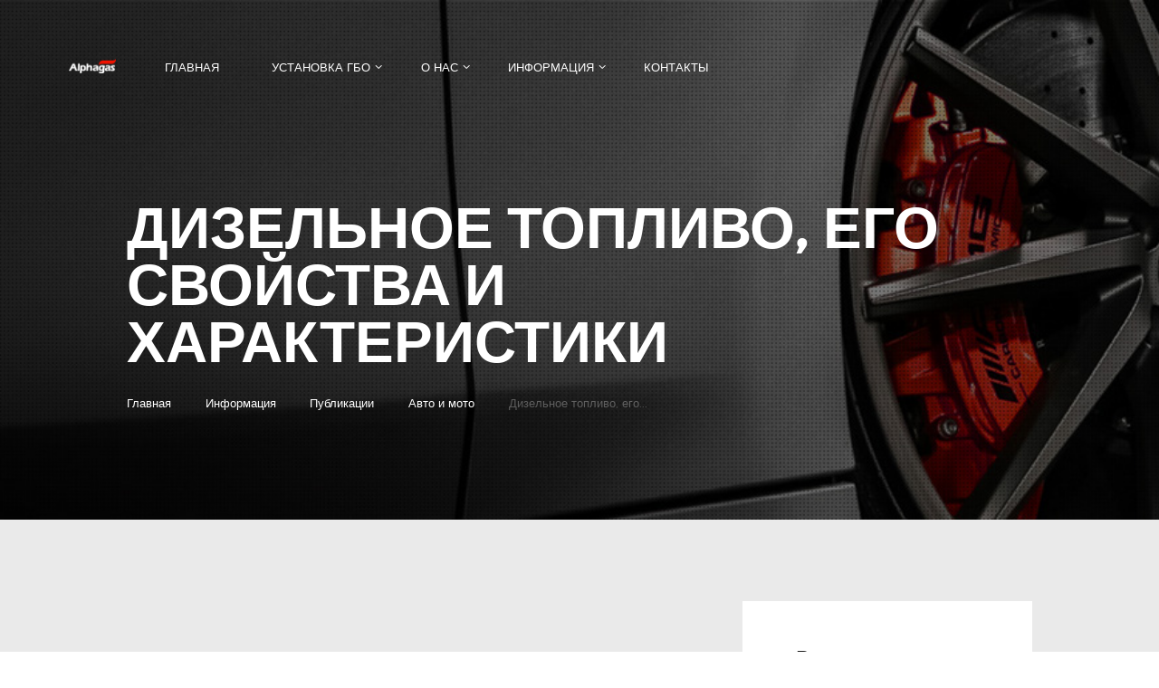

--- FILE ---
content_type: text/html; charset=UTF-8
request_url: https://www.alphagas.ru/articles-1468927099/
body_size: 23324
content:
<!DOCTYPE html>
<html dir="ltr" lang="ru-RU" prefix="og: https://ogp.me/ns#" class="no-js scheme_default">
<head>
			<meta charset="UTF-8">
		<meta name="viewport" content="width=device-width, initial-scale=1, maximum-scale=1">
		<meta name="format-detection" content="telephone=no">
		<link rel="profile" href="//gmpg.org/xfn/11">
		<link rel="pingback" href="">
		<title>Дизельное топливо, его свойства и характеристики | АльфаГаз</title>
	<style>img:is([sizes="auto" i], [sizes^="auto," i]) { contain-intrinsic-size: 3000px 1500px }</style>
	
		<!-- All in One SEO 4.8.9 - aioseo.com -->
	<meta name="description" content="Это один из востребованных видов топлива, который используется для дизельных поршневых двигателей. Внешне дизельное топливо представляет собой жидкость, желтого, коричневого бежевого цвета с большей вязкостью чем, вязкость бензина. Основными потребителями является железнодорожный, автомобильный транспорт, сельхозтранспорт, электрогенераторы и энергоустановки, котельные, военная техника, морской транспорт. Характеристики дизельного топлива Цетановое число. Этот параметр определяет воспламеняемость или период времени," />
	<meta name="robots" content="max-image-preview:large" />
	<meta name="author" content="Andrew Yakushev"/>
	<meta name="google-site-verification" content="CMBt0JWYMBUh1iU4RRZLguc_UPfkcLtVhNCZ9qMPkhw" />
	<meta name="keywords" content="авто и мото" />
	<link rel="canonical" href="https://www.alphagas.ru/articles-1468927099/" />
	<meta name="generator" content="All in One SEO (AIOSEO) 4.8.9" />
		<meta property="og:locale" content="ru_RU" />
		<meta property="og:site_name" content="АльфаГаз" />
		<meta property="og:type" content="article" />
		<meta property="og:title" content="Дизельное топливо, его свойства и характеристики | АльфаГаз" />
		<meta property="og:description" content="Это один из востребованных видов топлива, который используется для дизельных поршневых двигателей. Внешне дизельное топливо представляет собой жидкость, желтого, коричневого бежевого цвета с большей вязкостью чем, вязкость бензина. Основными потребителями является железнодорожный, автомобильный транспорт, сельхозтранспорт, электрогенераторы и энергоустановки, котельные, военная техника, морской транспорт. Характеристики дизельного топлива Цетановое число. Этот параметр определяет воспламеняемость или период времени," />
		<meta property="og:url" content="https://www.alphagas.ru/articles-1468927099/" />
		<meta property="fb:admins" content="100001216686595" />
		<meta property="og:image" content="https://www.alphagas.ru/wp-content/uploads/2018/05/alphagas-logo-001-inverce.png" />
		<meta property="og:image:secure_url" content="https://www.alphagas.ru/wp-content/uploads/2018/05/alphagas-logo-001-inverce.png" />
		<meta property="og:image:width" content="221" />
		<meta property="og:image:height" content="68" />
		<meta property="article:tag" content="авто и мото" />
		<meta property="article:published_time" content="2018-11-22T18:10:20+00:00" />
		<meta property="article:modified_time" content="2018-11-22T18:10:20+00:00" />
		<meta property="article:publisher" content="https://www.facebook.com/groups/alphagas/" />
		<meta name="twitter:card" content="summary" />
		<meta name="twitter:site" content="@alphagas1" />
		<meta name="twitter:title" content="Дизельное топливо, его свойства и характеристики | АльфаГаз" />
		<meta name="twitter:description" content="Это один из востребованных видов топлива, который используется для дизельных поршневых двигателей. Внешне дизельное топливо представляет собой жидкость, желтого, коричневого бежевого цвета с большей вязкостью чем, вязкость бензина. Основными потребителями является железнодорожный, автомобильный транспорт, сельхозтранспорт, электрогенераторы и энергоустановки, котельные, военная техника, морской транспорт. Характеристики дизельного топлива Цетановое число. Этот параметр определяет воспламеняемость или период времени," />
		<meta name="twitter:image" content="https://www.alphagas.ru/wp-content/uploads/2018/05/alphagas-logo-001-inverce.png" />
		<script type="application/ld+json" class="aioseo-schema">
			{"@context":"https:\/\/schema.org","@graph":[{"@type":"Article","@id":"https:\/\/www.alphagas.ru\/articles-1468927099\/#article","name":"\u0414\u0438\u0437\u0435\u043b\u044c\u043d\u043e\u0435 \u0442\u043e\u043f\u043b\u0438\u0432\u043e, \u0435\u0433\u043e \u0441\u0432\u043e\u0439\u0441\u0442\u0432\u0430 \u0438 \u0445\u0430\u0440\u0430\u043a\u0442\u0435\u0440\u0438\u0441\u0442\u0438\u043a\u0438 | \u0410\u043b\u044c\u0444\u0430\u0413\u0430\u0437","headline":"\u0414\u0438\u0437\u0435\u043b\u044c\u043d\u043e\u0435 \u0442\u043e\u043f\u043b\u0438\u0432\u043e, \u0435\u0433\u043e \u0441\u0432\u043e\u0439\u0441\u0442\u0432\u0430 \u0438 \u0445\u0430\u0440\u0430\u043a\u0442\u0435\u0440\u0438\u0441\u0442\u0438\u043a\u0438","author":{"@id":"https:\/\/www.alphagas.ru\/author\/sensai\/#author"},"publisher":{"@id":"https:\/\/www.alphagas.ru\/#organization"},"image":{"@type":"ImageObject","url":"https:\/\/www.alphagas.ru\/wp-content\/uploads\/2018\/11\/62328a0d9ebcad1720b6e48074e33b9c.gif","width":400,"height":1},"datePublished":"2018-11-22T21:10:20+03:00","dateModified":"2018-11-22T21:10:20+03:00","inLanguage":"ru-RU","mainEntityOfPage":{"@id":"https:\/\/www.alphagas.ru\/articles-1468927099\/#webpage"},"isPartOf":{"@id":"https:\/\/www.alphagas.ru\/articles-1468927099\/#webpage"},"articleSection":"\u0410\u0432\u0442\u043e \u0438 \u043c\u043e\u0442\u043e"},{"@type":"BreadcrumbList","@id":"https:\/\/www.alphagas.ru\/articles-1468927099\/#breadcrumblist","itemListElement":[{"@type":"ListItem","@id":"https:\/\/www.alphagas.ru#listItem","position":1,"name":"Home","item":"https:\/\/www.alphagas.ru","nextItem":{"@type":"ListItem","@id":"https:\/\/www.alphagas.ru\/category\/publikatsii\/#listItem","name":"\u041f\u0443\u0431\u043b\u0438\u043a\u0430\u0446\u0438\u0438"}},{"@type":"ListItem","@id":"https:\/\/www.alphagas.ru\/category\/publikatsii\/#listItem","position":2,"name":"\u041f\u0443\u0431\u043b\u0438\u043a\u0430\u0446\u0438\u0438","item":"https:\/\/www.alphagas.ru\/category\/publikatsii\/","nextItem":{"@type":"ListItem","@id":"https:\/\/www.alphagas.ru\/category\/publikatsii\/avto-i-moto\/#listItem","name":"\u0410\u0432\u0442\u043e \u0438 \u043c\u043e\u0442\u043e"},"previousItem":{"@type":"ListItem","@id":"https:\/\/www.alphagas.ru#listItem","name":"Home"}},{"@type":"ListItem","@id":"https:\/\/www.alphagas.ru\/category\/publikatsii\/avto-i-moto\/#listItem","position":3,"name":"\u0410\u0432\u0442\u043e \u0438 \u043c\u043e\u0442\u043e","item":"https:\/\/www.alphagas.ru\/category\/publikatsii\/avto-i-moto\/","nextItem":{"@type":"ListItem","@id":"https:\/\/www.alphagas.ru\/articles-1468927099\/#listItem","name":"\u0414\u0438\u0437\u0435\u043b\u044c\u043d\u043e\u0435 \u0442\u043e\u043f\u043b\u0438\u0432\u043e, \u0435\u0433\u043e \u0441\u0432\u043e\u0439\u0441\u0442\u0432\u0430 \u0438 \u0445\u0430\u0440\u0430\u043a\u0442\u0435\u0440\u0438\u0441\u0442\u0438\u043a\u0438"},"previousItem":{"@type":"ListItem","@id":"https:\/\/www.alphagas.ru\/category\/publikatsii\/#listItem","name":"\u041f\u0443\u0431\u043b\u0438\u043a\u0430\u0446\u0438\u0438"}},{"@type":"ListItem","@id":"https:\/\/www.alphagas.ru\/articles-1468927099\/#listItem","position":4,"name":"\u0414\u0438\u0437\u0435\u043b\u044c\u043d\u043e\u0435 \u0442\u043e\u043f\u043b\u0438\u0432\u043e, \u0435\u0433\u043e \u0441\u0432\u043e\u0439\u0441\u0442\u0432\u0430 \u0438 \u0445\u0430\u0440\u0430\u043a\u0442\u0435\u0440\u0438\u0441\u0442\u0438\u043a\u0438","previousItem":{"@type":"ListItem","@id":"https:\/\/www.alphagas.ru\/category\/publikatsii\/avto-i-moto\/#listItem","name":"\u0410\u0432\u0442\u043e \u0438 \u043c\u043e\u0442\u043e"}}]},{"@type":"Organization","@id":"https:\/\/www.alphagas.ru\/#organization","name":"\u0410\u043b\u044c\u0444\u0430\u0413\u0430\u0437","description":"\u0423\u0441\u0442\u0430\u043d\u043e\u0432\u043a\u0430 \u0433\u0430\u0437\u043e\u0432\u043e\u0433\u043e \u043e\u0431\u043e\u0440\u0443\u0434\u043e\u0432\u0430\u043d\u0438\u044f \u043d\u0430 \u0430\u0432\u0442\u043e\u043c\u043e\u0431\u0438\u043b\u0438","url":"https:\/\/www.alphagas.ru\/","telephone":"+79257723709"},{"@type":"Person","@id":"https:\/\/www.alphagas.ru\/author\/sensai\/#author","url":"https:\/\/www.alphagas.ru\/author\/sensai\/","name":"Andrew Yakushev"},{"@type":"WebPage","@id":"https:\/\/www.alphagas.ru\/articles-1468927099\/#webpage","url":"https:\/\/www.alphagas.ru\/articles-1468927099\/","name":"\u0414\u0438\u0437\u0435\u043b\u044c\u043d\u043e\u0435 \u0442\u043e\u043f\u043b\u0438\u0432\u043e, \u0435\u0433\u043e \u0441\u0432\u043e\u0439\u0441\u0442\u0432\u0430 \u0438 \u0445\u0430\u0440\u0430\u043a\u0442\u0435\u0440\u0438\u0441\u0442\u0438\u043a\u0438 | \u0410\u043b\u044c\u0444\u0430\u0413\u0430\u0437","description":"\u042d\u0442\u043e \u043e\u0434\u0438\u043d \u0438\u0437 \u0432\u043e\u0441\u0442\u0440\u0435\u0431\u043e\u0432\u0430\u043d\u043d\u044b\u0445 \u0432\u0438\u0434\u043e\u0432 \u0442\u043e\u043f\u043b\u0438\u0432\u0430, \u043a\u043e\u0442\u043e\u0440\u044b\u0439 \u0438\u0441\u043f\u043e\u043b\u044c\u0437\u0443\u0435\u0442\u0441\u044f \u0434\u043b\u044f \u0434\u0438\u0437\u0435\u043b\u044c\u043d\u044b\u0445 \u043f\u043e\u0440\u0448\u043d\u0435\u0432\u044b\u0445 \u0434\u0432\u0438\u0433\u0430\u0442\u0435\u043b\u0435\u0439. \u0412\u043d\u0435\u0448\u043d\u0435 \u0434\u0438\u0437\u0435\u043b\u044c\u043d\u043e\u0435 \u0442\u043e\u043f\u043b\u0438\u0432\u043e \u043f\u0440\u0435\u0434\u0441\u0442\u0430\u0432\u043b\u044f\u0435\u0442 \u0441\u043e\u0431\u043e\u0439 \u0436\u0438\u0434\u043a\u043e\u0441\u0442\u044c, \u0436\u0435\u043b\u0442\u043e\u0433\u043e, \u043a\u043e\u0440\u0438\u0447\u043d\u0435\u0432\u043e\u0433\u043e \u0431\u0435\u0436\u0435\u0432\u043e\u0433\u043e \u0446\u0432\u0435\u0442\u0430 \u0441 \u0431\u043e\u043b\u044c\u0448\u0435\u0439 \u0432\u044f\u0437\u043a\u043e\u0441\u0442\u044c\u044e \u0447\u0435\u043c, \u0432\u044f\u0437\u043a\u043e\u0441\u0442\u044c \u0431\u0435\u043d\u0437\u0438\u043d\u0430. \u041e\u0441\u043d\u043e\u0432\u043d\u044b\u043c\u0438 \u043f\u043e\u0442\u0440\u0435\u0431\u0438\u0442\u0435\u043b\u044f\u043c\u0438 \u044f\u0432\u043b\u044f\u0435\u0442\u0441\u044f \u0436\u0435\u043b\u0435\u0437\u043d\u043e\u0434\u043e\u0440\u043e\u0436\u043d\u044b\u0439, \u0430\u0432\u0442\u043e\u043c\u043e\u0431\u0438\u043b\u044c\u043d\u044b\u0439 \u0442\u0440\u0430\u043d\u0441\u043f\u043e\u0440\u0442, \u0441\u0435\u043b\u044c\u0445\u043e\u0437\u0442\u0440\u0430\u043d\u0441\u043f\u043e\u0440\u0442, \u044d\u043b\u0435\u043a\u0442\u0440\u043e\u0433\u0435\u043d\u0435\u0440\u0430\u0442\u043e\u0440\u044b \u0438 \u044d\u043d\u0435\u0440\u0433\u043e\u0443\u0441\u0442\u0430\u043d\u043e\u0432\u043a\u0438, \u043a\u043e\u0442\u0435\u043b\u044c\u043d\u044b\u0435, \u0432\u043e\u0435\u043d\u043d\u0430\u044f \u0442\u0435\u0445\u043d\u0438\u043a\u0430, \u043c\u043e\u0440\u0441\u043a\u043e\u0439 \u0442\u0440\u0430\u043d\u0441\u043f\u043e\u0440\u0442. \u0425\u0430\u0440\u0430\u043a\u0442\u0435\u0440\u0438\u0441\u0442\u0438\u043a\u0438 \u0434\u0438\u0437\u0435\u043b\u044c\u043d\u043e\u0433\u043e \u0442\u043e\u043f\u043b\u0438\u0432\u0430 \u0426\u0435\u0442\u0430\u043d\u043e\u0432\u043e\u0435 \u0447\u0438\u0441\u043b\u043e. \u042d\u0442\u043e\u0442 \u043f\u0430\u0440\u0430\u043c\u0435\u0442\u0440 \u043e\u043f\u0440\u0435\u0434\u0435\u043b\u044f\u0435\u0442 \u0432\u043e\u0441\u043f\u043b\u0430\u043c\u0435\u043d\u044f\u0435\u043c\u043e\u0441\u0442\u044c \u0438\u043b\u0438 \u043f\u0435\u0440\u0438\u043e\u0434 \u0432\u0440\u0435\u043c\u0435\u043d\u0438,","inLanguage":"ru-RU","isPartOf":{"@id":"https:\/\/www.alphagas.ru\/#website"},"breadcrumb":{"@id":"https:\/\/www.alphagas.ru\/articles-1468927099\/#breadcrumblist"},"author":{"@id":"https:\/\/www.alphagas.ru\/author\/sensai\/#author"},"creator":{"@id":"https:\/\/www.alphagas.ru\/author\/sensai\/#author"},"image":{"@type":"ImageObject","url":"https:\/\/www.alphagas.ru\/wp-content\/uploads\/2018\/11\/62328a0d9ebcad1720b6e48074e33b9c.gif","@id":"https:\/\/www.alphagas.ru\/articles-1468927099\/#mainImage","width":400,"height":1},"primaryImageOfPage":{"@id":"https:\/\/www.alphagas.ru\/articles-1468927099\/#mainImage"},"datePublished":"2018-11-22T21:10:20+03:00","dateModified":"2018-11-22T21:10:20+03:00"},{"@type":"WebSite","@id":"https:\/\/www.alphagas.ru\/#website","url":"https:\/\/www.alphagas.ru\/","name":"\u0410\u043b\u044c\u0444\u0430\u0413\u0430\u0437","description":"\u0423\u0441\u0442\u0430\u043d\u043e\u0432\u043a\u0430 \u0433\u0430\u0437\u043e\u0432\u043e\u0433\u043e \u043e\u0431\u043e\u0440\u0443\u0434\u043e\u0432\u0430\u043d\u0438\u044f \u043d\u0430 \u0430\u0432\u0442\u043e\u043c\u043e\u0431\u0438\u043b\u0438","inLanguage":"ru-RU","publisher":{"@id":"https:\/\/www.alphagas.ru\/#organization"}}]}
		</script>
		<!-- All in One SEO -->

<link rel='dns-prefetch' href='//fonts.googleapis.com' />
<link rel="alternate" type="application/rss+xml" title="АльфаГаз &raquo; Лента" href="https://www.alphagas.ru/feed/" />
<link rel="alternate" type="application/rss+xml" title="АльфаГаз &raquo; Лента комментариев" href="https://www.alphagas.ru/comments/feed/" />
<link rel="alternate" type="application/rss+xml" title="АльфаГаз &raquo; Лента комментариев к &laquo;Дизельное топливо, его свойства и характеристики&raquo;" href="https://www.alphagas.ru/articles-1468927099/feed/" />
<!-- Yandex.Metrika counter -->
<script type="text/javascript" >
    (function (d, w, c) {
        (w[c] = w[c] || []).push(function() {
            try {
                w.yaCounter941509 = new Ya.Metrika({
                    id:941509,
                    clickmap:true,
                    trackLinks:true,
                    accurateTrackBounce:true,
                    webvisor:true
                });
            } catch(e) { }
        });

        var n = d.getElementsByTagName("script")[0],
            s = d.createElement("script"),
            f = function () { n.parentNode.insertBefore(s, n); };
        s.type = "text/javascript";
        s.async = true;
        s.src = "https://mc.yandex.ru/metrika/watch.js";

        if (w.opera == "[object Opera]") {
            d.addEventListener("DOMContentLoaded", f, false);
        } else { f(); }
    })(document, window, "yandex_metrika_callbacks");
</script>
<noscript><div><img src="https://mc.yandex.ru/watch/941509" style="position:absolute; left:-9999px;" alt="" /></div></noscript>
<!-- /Yandex.Metrika counter -->

<!-- BEGIN JIVOSITE CODE {literal} -->
<script type='text/javascript'>
(function(){ var widget_id = 'tZerhCdcNa';var d=document;var w=window;function l(){var s = document.createElement('script'); s.type = 'text/javascript'; s.async = true;s.src = '//code.jivosite.com/script/widget/'+widget_id; var ss = document.getElementsByTagName('script')[0]; ss.parentNode.insertBefore(s, ss);}if(d.readyState=='complete'){l();}else{if(w.attachEvent){w.attachEvent('onload',l);}else{w.addEventListener('load',l,false);}}})();
</script>
<!-- {/literal} END JIVOSITE CODE --><meta property="og:image" content="https://www.alphagas.ru/wp-content/uploads/2018/11/62328a0d9ebcad1720b6e48074e33b9c.gif"/>
<script type="text/javascript">
/* <![CDATA[ */
window._wpemojiSettings = {"baseUrl":"https:\/\/s.w.org\/images\/core\/emoji\/16.0.1\/72x72\/","ext":".png","svgUrl":"https:\/\/s.w.org\/images\/core\/emoji\/16.0.1\/svg\/","svgExt":".svg","source":{"concatemoji":"https:\/\/www.alphagas.ru\/wp-includes\/js\/wp-emoji-release.min.js?ver=6.8.3"}};
/*! This file is auto-generated */
!function(s,n){var o,i,e;function c(e){try{var t={supportTests:e,timestamp:(new Date).valueOf()};sessionStorage.setItem(o,JSON.stringify(t))}catch(e){}}function p(e,t,n){e.clearRect(0,0,e.canvas.width,e.canvas.height),e.fillText(t,0,0);var t=new Uint32Array(e.getImageData(0,0,e.canvas.width,e.canvas.height).data),a=(e.clearRect(0,0,e.canvas.width,e.canvas.height),e.fillText(n,0,0),new Uint32Array(e.getImageData(0,0,e.canvas.width,e.canvas.height).data));return t.every(function(e,t){return e===a[t]})}function u(e,t){e.clearRect(0,0,e.canvas.width,e.canvas.height),e.fillText(t,0,0);for(var n=e.getImageData(16,16,1,1),a=0;a<n.data.length;a++)if(0!==n.data[a])return!1;return!0}function f(e,t,n,a){switch(t){case"flag":return n(e,"\ud83c\udff3\ufe0f\u200d\u26a7\ufe0f","\ud83c\udff3\ufe0f\u200b\u26a7\ufe0f")?!1:!n(e,"\ud83c\udde8\ud83c\uddf6","\ud83c\udde8\u200b\ud83c\uddf6")&&!n(e,"\ud83c\udff4\udb40\udc67\udb40\udc62\udb40\udc65\udb40\udc6e\udb40\udc67\udb40\udc7f","\ud83c\udff4\u200b\udb40\udc67\u200b\udb40\udc62\u200b\udb40\udc65\u200b\udb40\udc6e\u200b\udb40\udc67\u200b\udb40\udc7f");case"emoji":return!a(e,"\ud83e\udedf")}return!1}function g(e,t,n,a){var r="undefined"!=typeof WorkerGlobalScope&&self instanceof WorkerGlobalScope?new OffscreenCanvas(300,150):s.createElement("canvas"),o=r.getContext("2d",{willReadFrequently:!0}),i=(o.textBaseline="top",o.font="600 32px Arial",{});return e.forEach(function(e){i[e]=t(o,e,n,a)}),i}function t(e){var t=s.createElement("script");t.src=e,t.defer=!0,s.head.appendChild(t)}"undefined"!=typeof Promise&&(o="wpEmojiSettingsSupports",i=["flag","emoji"],n.supports={everything:!0,everythingExceptFlag:!0},e=new Promise(function(e){s.addEventListener("DOMContentLoaded",e,{once:!0})}),new Promise(function(t){var n=function(){try{var e=JSON.parse(sessionStorage.getItem(o));if("object"==typeof e&&"number"==typeof e.timestamp&&(new Date).valueOf()<e.timestamp+604800&&"object"==typeof e.supportTests)return e.supportTests}catch(e){}return null}();if(!n){if("undefined"!=typeof Worker&&"undefined"!=typeof OffscreenCanvas&&"undefined"!=typeof URL&&URL.createObjectURL&&"undefined"!=typeof Blob)try{var e="postMessage("+g.toString()+"("+[JSON.stringify(i),f.toString(),p.toString(),u.toString()].join(",")+"));",a=new Blob([e],{type:"text/javascript"}),r=new Worker(URL.createObjectURL(a),{name:"wpTestEmojiSupports"});return void(r.onmessage=function(e){c(n=e.data),r.terminate(),t(n)})}catch(e){}c(n=g(i,f,p,u))}t(n)}).then(function(e){for(var t in e)n.supports[t]=e[t],n.supports.everything=n.supports.everything&&n.supports[t],"flag"!==t&&(n.supports.everythingExceptFlag=n.supports.everythingExceptFlag&&n.supports[t]);n.supports.everythingExceptFlag=n.supports.everythingExceptFlag&&!n.supports.flag,n.DOMReady=!1,n.readyCallback=function(){n.DOMReady=!0}}).then(function(){return e}).then(function(){var e;n.supports.everything||(n.readyCallback(),(e=n.source||{}).concatemoji?t(e.concatemoji):e.wpemoji&&e.twemoji&&(t(e.twemoji),t(e.wpemoji)))}))}((window,document),window._wpemojiSettings);
/* ]]> */
</script>
<style id='wp-emoji-styles-inline-css' type='text/css'>

	img.wp-smiley, img.emoji {
		display: inline !important;
		border: none !important;
		box-shadow: none !important;
		height: 1em !important;
		width: 1em !important;
		margin: 0 0.07em !important;
		vertical-align: -0.1em !important;
		background: none !important;
		padding: 0 !important;
	}
</style>
<link property="stylesheet" rel='stylesheet' id='wp-block-library-css' href='https://www.alphagas.ru/wp-includes/css/dist/block-library/style.min.css?ver=6.8.3' type='text/css' media='all' />
<style id='classic-theme-styles-inline-css' type='text/css'>
/*! This file is auto-generated */
.wp-block-button__link{color:#fff;background-color:#32373c;border-radius:9999px;box-shadow:none;text-decoration:none;padding:calc(.667em + 2px) calc(1.333em + 2px);font-size:1.125em}.wp-block-file__button{background:#32373c;color:#fff;text-decoration:none}
</style>
<style id='global-styles-inline-css' type='text/css'>
:root{--wp--preset--aspect-ratio--square: 1;--wp--preset--aspect-ratio--4-3: 4/3;--wp--preset--aspect-ratio--3-4: 3/4;--wp--preset--aspect-ratio--3-2: 3/2;--wp--preset--aspect-ratio--2-3: 2/3;--wp--preset--aspect-ratio--16-9: 16/9;--wp--preset--aspect-ratio--9-16: 9/16;--wp--preset--color--black: #000000;--wp--preset--color--cyan-bluish-gray: #abb8c3;--wp--preset--color--white: #ffffff;--wp--preset--color--pale-pink: #f78da7;--wp--preset--color--vivid-red: #cf2e2e;--wp--preset--color--luminous-vivid-orange: #ff6900;--wp--preset--color--luminous-vivid-amber: #fcb900;--wp--preset--color--light-green-cyan: #7bdcb5;--wp--preset--color--vivid-green-cyan: #00d084;--wp--preset--color--pale-cyan-blue: #8ed1fc;--wp--preset--color--vivid-cyan-blue: #0693e3;--wp--preset--color--vivid-purple: #9b51e0;--wp--preset--gradient--vivid-cyan-blue-to-vivid-purple: linear-gradient(135deg,rgba(6,147,227,1) 0%,rgb(155,81,224) 100%);--wp--preset--gradient--light-green-cyan-to-vivid-green-cyan: linear-gradient(135deg,rgb(122,220,180) 0%,rgb(0,208,130) 100%);--wp--preset--gradient--luminous-vivid-amber-to-luminous-vivid-orange: linear-gradient(135deg,rgba(252,185,0,1) 0%,rgba(255,105,0,1) 100%);--wp--preset--gradient--luminous-vivid-orange-to-vivid-red: linear-gradient(135deg,rgba(255,105,0,1) 0%,rgb(207,46,46) 100%);--wp--preset--gradient--very-light-gray-to-cyan-bluish-gray: linear-gradient(135deg,rgb(238,238,238) 0%,rgb(169,184,195) 100%);--wp--preset--gradient--cool-to-warm-spectrum: linear-gradient(135deg,rgb(74,234,220) 0%,rgb(151,120,209) 20%,rgb(207,42,186) 40%,rgb(238,44,130) 60%,rgb(251,105,98) 80%,rgb(254,248,76) 100%);--wp--preset--gradient--blush-light-purple: linear-gradient(135deg,rgb(255,206,236) 0%,rgb(152,150,240) 100%);--wp--preset--gradient--blush-bordeaux: linear-gradient(135deg,rgb(254,205,165) 0%,rgb(254,45,45) 50%,rgb(107,0,62) 100%);--wp--preset--gradient--luminous-dusk: linear-gradient(135deg,rgb(255,203,112) 0%,rgb(199,81,192) 50%,rgb(65,88,208) 100%);--wp--preset--gradient--pale-ocean: linear-gradient(135deg,rgb(255,245,203) 0%,rgb(182,227,212) 50%,rgb(51,167,181) 100%);--wp--preset--gradient--electric-grass: linear-gradient(135deg,rgb(202,248,128) 0%,rgb(113,206,126) 100%);--wp--preset--gradient--midnight: linear-gradient(135deg,rgb(2,3,129) 0%,rgb(40,116,252) 100%);--wp--preset--font-size--small: 13px;--wp--preset--font-size--medium: 20px;--wp--preset--font-size--large: 36px;--wp--preset--font-size--x-large: 42px;--wp--preset--spacing--20: 0.44rem;--wp--preset--spacing--30: 0.67rem;--wp--preset--spacing--40: 1rem;--wp--preset--spacing--50: 1.5rem;--wp--preset--spacing--60: 2.25rem;--wp--preset--spacing--70: 3.38rem;--wp--preset--spacing--80: 5.06rem;--wp--preset--shadow--natural: 6px 6px 9px rgba(0, 0, 0, 0.2);--wp--preset--shadow--deep: 12px 12px 50px rgba(0, 0, 0, 0.4);--wp--preset--shadow--sharp: 6px 6px 0px rgba(0, 0, 0, 0.2);--wp--preset--shadow--outlined: 6px 6px 0px -3px rgba(255, 255, 255, 1), 6px 6px rgba(0, 0, 0, 1);--wp--preset--shadow--crisp: 6px 6px 0px rgba(0, 0, 0, 1);}:where(.is-layout-flex){gap: 0.5em;}:where(.is-layout-grid){gap: 0.5em;}body .is-layout-flex{display: flex;}.is-layout-flex{flex-wrap: wrap;align-items: center;}.is-layout-flex > :is(*, div){margin: 0;}body .is-layout-grid{display: grid;}.is-layout-grid > :is(*, div){margin: 0;}:where(.wp-block-columns.is-layout-flex){gap: 2em;}:where(.wp-block-columns.is-layout-grid){gap: 2em;}:where(.wp-block-post-template.is-layout-flex){gap: 1.25em;}:where(.wp-block-post-template.is-layout-grid){gap: 1.25em;}.has-black-color{color: var(--wp--preset--color--black) !important;}.has-cyan-bluish-gray-color{color: var(--wp--preset--color--cyan-bluish-gray) !important;}.has-white-color{color: var(--wp--preset--color--white) !important;}.has-pale-pink-color{color: var(--wp--preset--color--pale-pink) !important;}.has-vivid-red-color{color: var(--wp--preset--color--vivid-red) !important;}.has-luminous-vivid-orange-color{color: var(--wp--preset--color--luminous-vivid-orange) !important;}.has-luminous-vivid-amber-color{color: var(--wp--preset--color--luminous-vivid-amber) !important;}.has-light-green-cyan-color{color: var(--wp--preset--color--light-green-cyan) !important;}.has-vivid-green-cyan-color{color: var(--wp--preset--color--vivid-green-cyan) !important;}.has-pale-cyan-blue-color{color: var(--wp--preset--color--pale-cyan-blue) !important;}.has-vivid-cyan-blue-color{color: var(--wp--preset--color--vivid-cyan-blue) !important;}.has-vivid-purple-color{color: var(--wp--preset--color--vivid-purple) !important;}.has-black-background-color{background-color: var(--wp--preset--color--black) !important;}.has-cyan-bluish-gray-background-color{background-color: var(--wp--preset--color--cyan-bluish-gray) !important;}.has-white-background-color{background-color: var(--wp--preset--color--white) !important;}.has-pale-pink-background-color{background-color: var(--wp--preset--color--pale-pink) !important;}.has-vivid-red-background-color{background-color: var(--wp--preset--color--vivid-red) !important;}.has-luminous-vivid-orange-background-color{background-color: var(--wp--preset--color--luminous-vivid-orange) !important;}.has-luminous-vivid-amber-background-color{background-color: var(--wp--preset--color--luminous-vivid-amber) !important;}.has-light-green-cyan-background-color{background-color: var(--wp--preset--color--light-green-cyan) !important;}.has-vivid-green-cyan-background-color{background-color: var(--wp--preset--color--vivid-green-cyan) !important;}.has-pale-cyan-blue-background-color{background-color: var(--wp--preset--color--pale-cyan-blue) !important;}.has-vivid-cyan-blue-background-color{background-color: var(--wp--preset--color--vivid-cyan-blue) !important;}.has-vivid-purple-background-color{background-color: var(--wp--preset--color--vivid-purple) !important;}.has-black-border-color{border-color: var(--wp--preset--color--black) !important;}.has-cyan-bluish-gray-border-color{border-color: var(--wp--preset--color--cyan-bluish-gray) !important;}.has-white-border-color{border-color: var(--wp--preset--color--white) !important;}.has-pale-pink-border-color{border-color: var(--wp--preset--color--pale-pink) !important;}.has-vivid-red-border-color{border-color: var(--wp--preset--color--vivid-red) !important;}.has-luminous-vivid-orange-border-color{border-color: var(--wp--preset--color--luminous-vivid-orange) !important;}.has-luminous-vivid-amber-border-color{border-color: var(--wp--preset--color--luminous-vivid-amber) !important;}.has-light-green-cyan-border-color{border-color: var(--wp--preset--color--light-green-cyan) !important;}.has-vivid-green-cyan-border-color{border-color: var(--wp--preset--color--vivid-green-cyan) !important;}.has-pale-cyan-blue-border-color{border-color: var(--wp--preset--color--pale-cyan-blue) !important;}.has-vivid-cyan-blue-border-color{border-color: var(--wp--preset--color--vivid-cyan-blue) !important;}.has-vivid-purple-border-color{border-color: var(--wp--preset--color--vivid-purple) !important;}.has-vivid-cyan-blue-to-vivid-purple-gradient-background{background: var(--wp--preset--gradient--vivid-cyan-blue-to-vivid-purple) !important;}.has-light-green-cyan-to-vivid-green-cyan-gradient-background{background: var(--wp--preset--gradient--light-green-cyan-to-vivid-green-cyan) !important;}.has-luminous-vivid-amber-to-luminous-vivid-orange-gradient-background{background: var(--wp--preset--gradient--luminous-vivid-amber-to-luminous-vivid-orange) !important;}.has-luminous-vivid-orange-to-vivid-red-gradient-background{background: var(--wp--preset--gradient--luminous-vivid-orange-to-vivid-red) !important;}.has-very-light-gray-to-cyan-bluish-gray-gradient-background{background: var(--wp--preset--gradient--very-light-gray-to-cyan-bluish-gray) !important;}.has-cool-to-warm-spectrum-gradient-background{background: var(--wp--preset--gradient--cool-to-warm-spectrum) !important;}.has-blush-light-purple-gradient-background{background: var(--wp--preset--gradient--blush-light-purple) !important;}.has-blush-bordeaux-gradient-background{background: var(--wp--preset--gradient--blush-bordeaux) !important;}.has-luminous-dusk-gradient-background{background: var(--wp--preset--gradient--luminous-dusk) !important;}.has-pale-ocean-gradient-background{background: var(--wp--preset--gradient--pale-ocean) !important;}.has-electric-grass-gradient-background{background: var(--wp--preset--gradient--electric-grass) !important;}.has-midnight-gradient-background{background: var(--wp--preset--gradient--midnight) !important;}.has-small-font-size{font-size: var(--wp--preset--font-size--small) !important;}.has-medium-font-size{font-size: var(--wp--preset--font-size--medium) !important;}.has-large-font-size{font-size: var(--wp--preset--font-size--large) !important;}.has-x-large-font-size{font-size: var(--wp--preset--font-size--x-large) !important;}
:where(.wp-block-post-template.is-layout-flex){gap: 1.25em;}:where(.wp-block-post-template.is-layout-grid){gap: 1.25em;}
:where(.wp-block-columns.is-layout-flex){gap: 2em;}:where(.wp-block-columns.is-layout-grid){gap: 2em;}
:root :where(.wp-block-pullquote){font-size: 1.5em;line-height: 1.6;}
</style>
<link property="stylesheet" rel='stylesheet' id='contact-form-7-css' href='https://www.alphagas.ru/wp-content/plugins/contact-form-7/includes/css/styles.css?ver=6.1.3' type='text/css' media='all' />
<link property="stylesheet" rel='stylesheet' id='esg-plugin-settings-css' href='https://www.alphagas.ru/wp-content/plugins/essential-grid/public/assets/css/settings.css?ver=3.1.1' type='text/css' media='all' />
<link property="stylesheet" rel='stylesheet' id='tp-fontello-css' href='https://www.alphagas.ru/wp-content/plugins/essential-grid/public/assets/font/fontello/css/fontello.css?ver=3.1.1' type='text/css' media='all' />
<link property="stylesheet" rel='stylesheet' id='woocommerce-layout-css' href='https://www.alphagas.ru/wp-content/plugins/woocommerce/assets/css/woocommerce-layout.css?ver=10.3.4' type='text/css' media='all' />
<link property="stylesheet" rel='stylesheet' id='woocommerce-smallscreen-css' href='https://www.alphagas.ru/wp-content/plugins/woocommerce/assets/css/woocommerce-smallscreen.css?ver=10.3.4' type='text/css' media='only screen and (max-width: 768px)' />
<link property="stylesheet" rel='stylesheet' id='woocommerce-general-css' href='https://www.alphagas.ru/wp-content/plugins/woocommerce/assets/css/woocommerce.css?ver=10.3.4' type='text/css' media='all' />
<style id='woocommerce-inline-inline-css' type='text/css'>
.woocommerce form .form-row .required { visibility: visible; }
</style>
<link property="stylesheet" rel='stylesheet' id='brands-styles-css' href='https://www.alphagas.ru/wp-content/plugins/woocommerce/assets/css/brands.css?ver=10.3.4' type='text/css' media='all' />
<link property="stylesheet" rel='stylesheet' id='autoparts-style-css' href='https://www.alphagas.ru/wp-content/themes/autoparts/style.css?ver=6.8.3' type='text/css' media='all' />
<link property="stylesheet" rel='stylesheet' id='trx_addons-icons-css' href='https://www.alphagas.ru/wp-content/plugins/trx_addons/css/font-icons/css/trx_addons_icons-embedded.css?ver=6.8.3' type='text/css' media='all' />
<link property="stylesheet" rel='stylesheet' id='swiper-css' href='https://www.alphagas.ru/wp-content/plugins/trx_addons/js/swiper/swiper.min.css' type='text/css' media='all' />
<link property="stylesheet" rel='stylesheet' id='magnific-popup-css' href='https://www.alphagas.ru/wp-content/plugins/trx_addons/js/magnific/magnific-popup.min.css' type='text/css' media='all' />
<link property="stylesheet" rel='stylesheet' id='trx_addons-css' href='https://www.alphagas.ru/wp-content/plugins/trx_addons/css/trx_addons.css' type='text/css' media='all' />
<link property="stylesheet" rel='stylesheet' id='trx_addons-animation-css' href='https://www.alphagas.ru/wp-content/plugins/trx_addons/css/trx_addons.animation.css?ver=6.8.3' type='text/css' media='all' />
<link property="stylesheet" rel='stylesheet' id='autoparts-font-Montserrat-css' href='https://www.alphagas.ru/wp-content/themes/autoparts/css/font-face/Montserrat/stylesheet.css?ver=6.8.3' type='text/css' media='all' />
<link property="stylesheet" rel='stylesheet' id='autoparts-font-google_fonts-css' href='https://fonts.googleapis.com/css?family=Ubuntu%3A300%2C300italic%2C400%2C400italic%2C700%2C700italic&#038;subset=latin%2Clatin-ext&#038;ver=6.8.3' type='text/css' media='all' />
<link property="stylesheet" rel='stylesheet' id='fontello-css' href='https://www.alphagas.ru/wp-content/themes/autoparts/css/fontello/css/fontello-embedded.css?ver=6.8.3' type='text/css' media='all' />
<link property="stylesheet" rel='stylesheet' id='autoparts-main-css' href='https://www.alphagas.ru/wp-content/themes/autoparts/style.css' type='text/css' media='all' />
<style id='autoparts-main-inline-css' type='text/css'>
.post-navigation .nav-previous a .nav-arrow { background-image: url(https://www.alphagas.ru/wp-content/uploads/2018/11/62328a0d9ebcad1720b6e48074e33b9c-370x1.gif); }.post-navigation .nav-next a .nav-arrow { background-image: url(https://www.alphagas.ru/wp-content/uploads/2018/11/62328a0d9ebcad1720b6e48074e33b9c-370x1.gif); }
</style>
<link property="stylesheet" rel='stylesheet' id='autoparts-styles-css' href='https://www.alphagas.ru/wp-content/themes/autoparts/css/__styles.css?ver=6.8.3' type='text/css' media='all' />
<link property="stylesheet" rel='stylesheet' id='autoparts-colors-css' href='https://www.alphagas.ru/wp-content/themes/autoparts/css/__colors.css?ver=6.8.3' type='text/css' media='all' />
<link property="stylesheet" rel='stylesheet' id='mediaelement-css' href='https://www.alphagas.ru/wp-includes/js/mediaelement/mediaelementplayer-legacy.min.css?ver=4.2.17' type='text/css' media='all' />
<link property="stylesheet" rel='stylesheet' id='wp-mediaelement-css' href='https://www.alphagas.ru/wp-includes/js/mediaelement/wp-mediaelement.min.css?ver=6.8.3' type='text/css' media='all' />
<link property="stylesheet" rel='stylesheet' id='autoparts-child-css' href='https://www.alphagas.ru/wp-content/themes/autoparts-child/style.css' type='text/css' media='all' />
<link property="stylesheet" rel='stylesheet' id='autoparts-responsive-css' href='https://www.alphagas.ru/wp-content/themes/autoparts/css/responsive.css?ver=6.8.3' type='text/css' media='all' />
<script type="text/javascript" src="https://www.alphagas.ru/wp-includes/js/jquery/jquery.min.js?ver=3.7.1" id="jquery-core-js"></script>
<script type="text/javascript" src="https://www.alphagas.ru/wp-includes/js/jquery/jquery-migrate.min.js?ver=3.4.1" id="jquery-migrate-js"></script>
<script type="text/javascript" src="https://www.alphagas.ru/wp-content/plugins/revslider/public/assets/js/rbtools.min.js?ver=6.6.20" defer async id="tp-tools-js"></script>
<script type="text/javascript" src="https://www.alphagas.ru/wp-content/plugins/revslider/public/assets/js/rs6.min.js?ver=6.6.20" defer async id="revmin-js"></script>
<script type="text/javascript" src="https://www.alphagas.ru/wp-content/plugins/woocommerce/assets/js/jquery-blockui/jquery.blockUI.min.js?ver=2.7.0-wc.10.3.4" id="wc-jquery-blockui-js" defer="defer" data-wp-strategy="defer"></script>
<script type="text/javascript" src="https://www.alphagas.ru/wp-content/plugins/woocommerce/assets/js/js-cookie/js.cookie.min.js?ver=2.1.4-wc.10.3.4" id="wc-js-cookie-js" defer="defer" data-wp-strategy="defer"></script>
<script type="text/javascript" id="woocommerce-js-extra">
/* <![CDATA[ */
var woocommerce_params = {"ajax_url":"\/wp-admin\/admin-ajax.php","wc_ajax_url":"\/?wc-ajax=%%endpoint%%","i18n_password_show":"\u041f\u043e\u043a\u0430\u0437\u0430\u0442\u044c \u043f\u0430\u0440\u043e\u043b\u044c","i18n_password_hide":"\u0421\u043a\u0440\u044b\u0442\u044c \u043f\u0430\u0440\u043e\u043b\u044c"};
/* ]]> */
</script>
<script type="text/javascript" src="https://www.alphagas.ru/wp-content/plugins/woocommerce/assets/js/frontend/woocommerce.min.js?ver=10.3.4" id="woocommerce-js" defer="defer" data-wp-strategy="defer"></script>
<script></script><link rel="https://api.w.org/" href="https://www.alphagas.ru/wp-json/" /><link rel="alternate" title="JSON" type="application/json" href="https://www.alphagas.ru/wp-json/wp/v2/posts/4383" /><link rel="EditURI" type="application/rsd+xml" title="RSD" href="https://www.alphagas.ru/xmlrpc.php?rsd" />
<meta name="generator" content="WordPress 6.8.3" />
<meta name="generator" content="WooCommerce 10.3.4" />
<link rel='shortlink' href='https://www.alphagas.ru/?p=4383' />
<link rel="alternate" title="oEmbed (JSON)" type="application/json+oembed" href="https://www.alphagas.ru/wp-json/oembed/1.0/embed?url=https%3A%2F%2Fwww.alphagas.ru%2Farticles-1468927099%2F" />
<link rel="alternate" title="oEmbed (XML)" type="text/xml+oembed" href="https://www.alphagas.ru/wp-json/oembed/1.0/embed?url=https%3A%2F%2Fwww.alphagas.ru%2Farticles-1468927099%2F&#038;format=xml" />
	<noscript><style>.woocommerce-product-gallery{ opacity: 1 !important; }</style></noscript>
	<meta name="generator" content="Powered by WPBakery Page Builder - drag and drop page builder for WordPress."/>
<meta name="generator" content="Powered by Slider Revolution 6.6.20 - responsive, Mobile-Friendly Slider Plugin for WordPress with comfortable drag and drop interface." />
<script>function setREVStartSize(e){
			//window.requestAnimationFrame(function() {
				window.RSIW = window.RSIW===undefined ? window.innerWidth : window.RSIW;
				window.RSIH = window.RSIH===undefined ? window.innerHeight : window.RSIH;
				try {
					var pw = document.getElementById(e.c).parentNode.offsetWidth,
						newh;
					pw = pw===0 || isNaN(pw) || (e.l=="fullwidth" || e.layout=="fullwidth") ? window.RSIW : pw;
					e.tabw = e.tabw===undefined ? 0 : parseInt(e.tabw);
					e.thumbw = e.thumbw===undefined ? 0 : parseInt(e.thumbw);
					e.tabh = e.tabh===undefined ? 0 : parseInt(e.tabh);
					e.thumbh = e.thumbh===undefined ? 0 : parseInt(e.thumbh);
					e.tabhide = e.tabhide===undefined ? 0 : parseInt(e.tabhide);
					e.thumbhide = e.thumbhide===undefined ? 0 : parseInt(e.thumbhide);
					e.mh = e.mh===undefined || e.mh=="" || e.mh==="auto" ? 0 : parseInt(e.mh,0);
					if(e.layout==="fullscreen" || e.l==="fullscreen")
						newh = Math.max(e.mh,window.RSIH);
					else{
						e.gw = Array.isArray(e.gw) ? e.gw : [e.gw];
						for (var i in e.rl) if (e.gw[i]===undefined || e.gw[i]===0) e.gw[i] = e.gw[i-1];
						e.gh = e.el===undefined || e.el==="" || (Array.isArray(e.el) && e.el.length==0)? e.gh : e.el;
						e.gh = Array.isArray(e.gh) ? e.gh : [e.gh];
						for (var i in e.rl) if (e.gh[i]===undefined || e.gh[i]===0) e.gh[i] = e.gh[i-1];
											
						var nl = new Array(e.rl.length),
							ix = 0,
							sl;
						e.tabw = e.tabhide>=pw ? 0 : e.tabw;
						e.thumbw = e.thumbhide>=pw ? 0 : e.thumbw;
						e.tabh = e.tabhide>=pw ? 0 : e.tabh;
						e.thumbh = e.thumbhide>=pw ? 0 : e.thumbh;
						for (var i in e.rl) nl[i] = e.rl[i]<window.RSIW ? 0 : e.rl[i];
						sl = nl[0];
						for (var i in nl) if (sl>nl[i] && nl[i]>0) { sl = nl[i]; ix=i;}
						var m = pw>(e.gw[ix]+e.tabw+e.thumbw) ? 1 : (pw-(e.tabw+e.thumbw)) / (e.gw[ix]);
						newh =  (e.gh[ix] * m) + (e.tabh + e.thumbh);
					}
					var el = document.getElementById(e.c);
					if (el!==null && el) el.style.height = newh+"px";
					el = document.getElementById(e.c+"_wrapper");
					if (el!==null && el) {
						el.style.height = newh+"px";
						el.style.display = "block";
					}
				} catch(e){
					console.log("Failure at Presize of Slider:" + e)
				}
			//});
		  };</script>
<noscript><style> .wpb_animate_when_almost_visible { opacity: 1; }</style></noscript><style type="text/css" id="trx_addons-inline-styles-inline-css">.vc_custom_1500367006068{background-color: #181818 !important;}.vc_custom_1496664108134{background-color: #121212 !important;}.vc_custom_1500298207250{background-color: #ffffff !important;}.vc_custom_1496661491822{padding-top: 8px !important;}</style><style id='rs-plugin-settings-inline-css' type='text/css'>
#rs-demo-id {}
</style></head>

<body class="wp-singular post-template-default single single-post postid-4383 single-format-standard wp-theme-autoparts wp-child-theme-autoparts-child theme-autoparts woocommerce-no-js body_tag scheme_default blog_mode_post body_style_wide is_single sidebar_show sidebar_right header_style_header-default header_position_default menu_style_top no_layout wpb-js-composer js-comp-ver-7.5 vc_responsive">
    
	
	<div class="body_wrap">

		<div class="page_wrap">

			<header class="top_panel top_panel_default default_header default_header_bg_img  without_bg_image with_featured_image scheme_dark"><div class="top_panel_navi sc_layouts_row sc_layouts_row_type_narrow sc_layouts_row_fixed
			scheme_dark">
	<div class="content_wrap_header_default">
		<div class="columns_wrap">
			<div class="sc_layouts_column sc_layouts_column_align_left sc_layouts_column_icons_position_left column-3_4">
				<div class="sc_layouts_item"><a class="sc_layouts_logo" href="https://www.alphagas.ru/"><img src="https://alphagas.ru/wp-content/uploads/2018/05/alphagas-logo-001.png" alt="img"></a></div>


				<div class="sc_layouts_item">
					<nav class="menu_main_nav_area sc_layouts_menu sc_layouts_menu_default sc_layouts_hide_on_mobile"><ul id="menu_main" class="sc_layouts_menu_nav menu_main_nav"><li id="menu-item-740" class="menu-item menu-item-type-post_type menu-item-object-page menu-item-home menu-item-740"><a href="https://www.alphagas.ru/"><span>Главная</span></a></li><li id="menu-item-2497" class="menu-item menu-item-type-post_type menu-item-object-page menu-item-has-children menu-item-2497"><a href="https://www.alphagas.ru/ustanovka-gbo/"><span>Установка ГБО</span></a>
<ul class="sub-menu"><li id="menu-item-1857" class="menu-item menu-item-type-post_type menu-item-object-page menu-item-1857"><a href="https://www.alphagas.ru/ustanovka-gbo/ustanovka-gazovogo-oborudovaniya-na-4-ts/"><span>4 цилиндра</span></a></li><li id="menu-item-2669" class="menu-item menu-item-type-post_type menu-item-object-page menu-item-2669"><a href="https://www.alphagas.ru/ustanovka-gbo/ustanovka-gazovogo-oborudovaniya-na-5-6-ts/"><span>5 или 6 цилиндров</span></a></li><li id="menu-item-2523" class="menu-item menu-item-type-post_type menu-item-object-page menu-item-2523"><a href="https://www.alphagas.ru/ustanovka-gbo/ustanovka-gazovogo-oborudovaniya-na-8-ts/"><span>8 цилиндров</span></a></li><li id="menu-item-5455" class="menu-item menu-item-type-post_type menu-item-object-page menu-item-5455"><a href="https://www.alphagas.ru/ustanovka-gbo/ustanovka-gazovogo-oborudovaniya-na-dizel/"><span>Дизель</span></a></li><li id="menu-item-2550" class="menu-item menu-item-type-post_type menu-item-object-page menu-item-2550"><a href="https://www.alphagas.ru/ustanovka-gbo/vybor-gbo-po-marke-avtomobilya/"><span>По автомобилю</span></a></li><li id="menu-item-5066" class="menu-item menu-item-type-custom menu-item-object-custom menu-item-5066"><a href="/product-category/ustanovka-gbo/neobychnye-avtomobili/"><span>Необычные автомобили</span></a></li><li id="menu-item-647" class="menu-item menu-item-type-post_type menu-item-object-page menu-item-647"><a href="https://www.alphagas.ru/proizvoditeli-gbo/"><span>Производители</span></a></li><li id="menu-item-2711" class="menu-item menu-item-type-custom menu-item-object-custom menu-item-2711"><a href="/services/garantiya-na-gazovoe-oborudovanie-gbo/"><span>Гарантия и обслуживание</span></a></li></ul>
</li><li id="menu-item-670" class="menu-item menu-item-type-custom menu-item-object-custom menu-item-has-children menu-item-670"><a href="#"><span>О нас</span></a>
<ul class="sub-menu"><li id="menu-item-671" class="menu-item menu-item-type-post_type menu-item-object-page menu-item-671"><a href="https://www.alphagas.ru/nashi-preimuschestva/"><span>Наши преимущества</span></a></li><li id="menu-item-2541" class="menu-item menu-item-type-post_type menu-item-object-page menu-item-privacy-policy menu-item-2541"><a rel="privacy-policy" href="https://www.alphagas.ru/politika-obrabotki-personalnyh-dan/"><span>Политика конфиденциальности</span></a></li></ul>
</li><li id="menu-item-213" class="menu-item menu-item-type-custom menu-item-object-custom menu-item-has-children menu-item-213"><a href="#"><span>Информация</span></a>
<ul class="sub-menu"><li id="menu-item-2535" class="menu-item menu-item-type-taxonomy menu-item-object-category menu-item-2535"><a href="https://www.alphagas.ru/category/novosti/"><span>Новости</span></a></li><li id="menu-item-2538" class="menu-item menu-item-type-taxonomy menu-item-object-category menu-item-2538"><a href="https://www.alphagas.ru/category/poleznoe-o-gbo/"><span>Полезное о ГБО</span></a></li><li id="menu-item-2649" class="menu-item menu-item-type-custom menu-item-object-custom menu-item-2649"><a href="http://alphagas.ru/services/registratsiya-gbo-v-gibdd/"><span>Регистрация ГБО в ГИБДД</span></a></li><li id="menu-item-2660" class="menu-item menu-item-type-post_type menu-item-object-page menu-item-2660"><a href="https://www.alphagas.ru/agzs-gazovye-zapravki-avtomobilej-ga/"><span>АГЗС — Газовые заправки (карта)</span></a></li><li id="menu-item-217" class="menu-item menu-item-type-post_type menu-item-object-page current_page_parent menu-item-217"><a href="https://www.alphagas.ru/publikatsii/"><span>Публикации</span></a></li></ul>
</li><li id="menu-item-231" class="menu-item menu-item-type-post_type menu-item-object-page menu-item-231"><a href="https://www.alphagas.ru/kontakty/"><span>Контакты</span></a></li></ul></nav>					<div class="sc_layouts_iconed_text sc_layouts_menu_mobile_button">
						<a class="sc_layouts_item_link sc_layouts_iconed_text_link" href="#">
							<span class="sc_layouts_item_icon sc_layouts_iconed_text_icon trx_addons_icon-menu"></span>
						</a>
					</div>
				</div>
			</div>		</div><!-- /.sc_layouts_row -->
	</div><!-- /.content_wrap -->
</div><!-- /.top_panel_navi -->	<div class="top_panel_title sc_layouts_row sc_layouts_row_type_normal">
		<div class="content_wrap">
			<div class="sc_layouts_column sc_layouts_column_align_left">
				<div class="sc_layouts_item">
					<div class="sc_layouts_title sc_align_left">
						<div class="sc_layouts_title_title">							<h1 class="sc_layouts_title_caption">Дизельное топливо, его свойства и характеристики</h1>
							</div><div class="sc_layouts_title_breadcrumbs"><div class="breadcrumbs"><a class="breadcrumbs_item home" href="https://www.alphagas.ru/">Главная</a><span class="breadcrumbs_delimiter"></span><a href="https://www.alphagas.ru/publikatsii/">Информация</a><span class="breadcrumbs_delimiter"></span><a class="breadcrumbs_item cat_parent" href="https://www.alphagas.ru/category/publikatsii/">Публикации</a><span class="breadcrumbs_delimiter"></span><a class="breadcrumbs_item cat_post" href="https://www.alphagas.ru/category/publikatsii/avto-i-moto/">Авто и мото</a><span class="breadcrumbs_delimiter"></span><span class="breadcrumbs_item current">Дизельное топливо, его...</span></div></div>
					</div>
				</div>
			</div>
		</div>
	</div>
	</header><div class="menu_mobile_overlay"></div>
<div class="menu_mobile menu_mobile_fullscreen scheme_dark">
	<div class="menu_mobile_inner">
		<a class="menu_mobile_close icon-cancel"></a><a class="sc_layouts_logo" href="https://www.alphagas.ru/"><img src="https://alphagas.ru/wp-content/uploads/2018/05/alphagas-logo-001.png" alt="img"></a><nav class="menu_mobile_nav_area"><ul id="menu_mobile" class=" menu_mobile_nav"><li class="menu-item menu-item-type-post_type menu-item-object-page menu-item-home menu-item-740"><a href="https://www.alphagas.ru/"><span>Главная</span></a></li><li class="menu-item menu-item-type-post_type menu-item-object-page menu-item-has-children menu-item-2497"><a href="https://www.alphagas.ru/ustanovka-gbo/"><span>Установка ГБО</span></a>
<ul class="sub-menu"><li class="menu-item menu-item-type-post_type menu-item-object-page menu-item-1857"><a href="https://www.alphagas.ru/ustanovka-gbo/ustanovka-gazovogo-oborudovaniya-na-4-ts/"><span>4 цилиндра</span></a></li><li class="menu-item menu-item-type-post_type menu-item-object-page menu-item-2669"><a href="https://www.alphagas.ru/ustanovka-gbo/ustanovka-gazovogo-oborudovaniya-na-5-6-ts/"><span>5 или 6 цилиндров</span></a></li><li class="menu-item menu-item-type-post_type menu-item-object-page menu-item-2523"><a href="https://www.alphagas.ru/ustanovka-gbo/ustanovka-gazovogo-oborudovaniya-na-8-ts/"><span>8 цилиндров</span></a></li><li class="menu-item menu-item-type-post_type menu-item-object-page menu-item-5455"><a href="https://www.alphagas.ru/ustanovka-gbo/ustanovka-gazovogo-oborudovaniya-na-dizel/"><span>Дизель</span></a></li><li class="menu-item menu-item-type-post_type menu-item-object-page menu-item-2550"><a href="https://www.alphagas.ru/ustanovka-gbo/vybor-gbo-po-marke-avtomobilya/"><span>По автомобилю</span></a></li><li class="menu-item menu-item-type-custom menu-item-object-custom menu-item-5066"><a href="/product-category/ustanovka-gbo/neobychnye-avtomobili/"><span>Необычные автомобили</span></a></li><li class="menu-item menu-item-type-post_type menu-item-object-page menu-item-647"><a href="https://www.alphagas.ru/proizvoditeli-gbo/"><span>Производители</span></a></li><li class="menu-item menu-item-type-custom menu-item-object-custom menu-item-2711"><a href="/services/garantiya-na-gazovoe-oborudovanie-gbo/"><span>Гарантия и обслуживание</span></a></li></ul>
</li><li class="menu-item menu-item-type-custom menu-item-object-custom menu-item-has-children menu-item-670"><a href="#"><span>О нас</span></a>
<ul class="sub-menu"><li class="menu-item menu-item-type-post_type menu-item-object-page menu-item-671"><a href="https://www.alphagas.ru/nashi-preimuschestva/"><span>Наши преимущества</span></a></li><li class="menu-item menu-item-type-post_type menu-item-object-page menu-item-privacy-policy menu-item-2541"><a rel="privacy-policy" href="https://www.alphagas.ru/politika-obrabotki-personalnyh-dan/"><span>Политика конфиденциальности</span></a></li></ul>
</li><li class="menu-item menu-item-type-custom menu-item-object-custom menu-item-has-children menu-item-213"><a href="#"><span>Информация</span></a>
<ul class="sub-menu"><li class="menu-item menu-item-type-taxonomy menu-item-object-category menu-item-2535"><a href="https://www.alphagas.ru/category/novosti/"><span>Новости</span></a></li><li class="menu-item menu-item-type-taxonomy menu-item-object-category menu-item-2538"><a href="https://www.alphagas.ru/category/poleznoe-o-gbo/"><span>Полезное о ГБО</span></a></li><li class="menu-item menu-item-type-custom menu-item-object-custom menu-item-2649"><a href="http://alphagas.ru/services/registratsiya-gbo-v-gibdd/"><span>Регистрация ГБО в ГИБДД</span></a></li><li class="menu-item menu-item-type-post_type menu-item-object-page menu-item-2660"><a href="https://www.alphagas.ru/agzs-gazovye-zapravki-avtomobilej-ga/"><span>АГЗС — Газовые заправки (карта)</span></a></li><li class="menu-item menu-item-type-post_type menu-item-object-page current_page_parent menu-item-217"><a href="https://www.alphagas.ru/publikatsii/"><span>Публикации</span></a></li></ul>
</li><li class="menu-item menu-item-type-post_type menu-item-object-page menu-item-231"><a href="https://www.alphagas.ru/kontakty/"><span>Контакты</span></a></li></ul></nav><div class="search_wrap search_style_normal search_mobile">
	<div class="search_form_wrap">
		<form role="search" method="get" class="search_form" action="https://www.alphagas.ru/">
			<input type="text" class="search_field" placeholder="Поиск" value="" name="s">
			<button type="submit" class="search_submit trx_addons_icon-search"></button>
					</form>
	</div>
	</div><div class="socials_mobile"><a target="_blank" href="https://www.facebook.com/alphagas.msk/" class="social_item social_item_style_icons social_item_type_icons"><span class="social_icon social_facebook-rect"><span class="icon-facebook-rect"></span></span></a><a target="_blank" href="https://vk.com/alphagasmoscow" class="social_item social_item_style_icons social_item_type_icons"><span class="social_icon social_vkontakte"><span class="icon-vkontakte"></span></span></a><a target="_blank" href="#" class="social_item social_item_style_icons social_item_type_icons"><span class="social_icon social_iconmonstr-instagram-6"><span class="icon-iconmonstr-instagram-6"></span></span></a><a target="_blank" href="https://twitter.com/alphagas1" class="social_item social_item_style_icons social_item_type_icons"><span class="social_icon social_twitter"><span class="icon-twitter"></span></span></a></div>	</div>
</div>

			<div class="page_content_wrap scheme_default">

								<div class="content_wrap">
				
									

					<div class="content">
										

<article id="post-4383" class="post_item_single post_type_post post_format_ itemscope post-4383 post type-post status-publish format-standard has-post-thumbnail hentry category-avto-i-moto"		itemscope itemtype="//schema.org/BlogPosting">
			<div class="structured_data_snippets">
			<meta itemprop="headline" content="Дизельное топливо, его свойства и характеристики">
			<meta itemprop="datePublished" content="2018-11-22">
			<meta itemprop="dateModified" content="2018-11-22">
			<meta itemscope itemprop="mainEntityOfPage" itemType="https://schema.org/WebPage" itemid="https://www.alphagas.ru/articles-1468927099/" content="Дизельное топливо, его свойства и характеристики"/>	
			<div itemprop="publisher" itemscope itemtype="//schema.org/Organization">
				<div itemprop="logo" itemscope itemtype="//schema.org/ImageObject">
											<img itemprop="url" src="https://alphagas.ru/wp-content/uploads/2018/05/alphagas-logo-001.png">
						<meta itemprop="width" content="">
						<meta itemprop="height" content="">
										</div>
				<meta itemprop="name" content="АльфаГаз">
				<meta itemprop="telephone" content="">
				<meta itemprop="address" content="">
			</div>
		</div>
						<div class="post_featured" itemscope itemprop="image" itemtype="//schema.org/ImageObject">
											<meta itemprop="width" content="400">
						<meta itemprop="height" content="1">
						<img width="400" height="1" src="https://www.alphagas.ru/wp-content/uploads/2018/11/62328a0d9ebcad1720b6e48074e33b9c.gif" class="attachment-autoparts-thumb-huge size-autoparts-thumb-huge wp-post-image" alt="Дизельное топливо, его свойства и характеристики" itemprop="url" decoding="async" />				</div><!-- .post_featured -->
						<div class="post_header entry-header">
			<div class="post_meta">						<span class="post_meta_item post_categories"><a href="https://www.alphagas.ru/category/publikatsii/avto-i-moto/" rel="category tag">Авто и мото</a></span>
												<span class="post_meta_item post_date date updated" itemprop="datePublished"><a href="https://www.alphagas.ru/articles-1468927099/">22/11/2018</a></span>
						</div><!-- .post_meta -->		</div><!-- .post_header -->
			<div class="post_content entry-content" itemprop="articleBody">
		<p><img decoding="async" src="https://alphagas.ru/wp-content/uploads/2018/11/3ac7e931881404366960490817220a1b-3.png" alt="дизтопливо купить с доставкой" width="148" height="230" align="right"></p>
<p>Это один из востребованных видов топлива, который используется для дизельных поршневых двигателей. Внешне дизельное топливо представляет собой жидкость, желтого, коричневого бежевого цвета с большей вязкостью чем, вязкость бензина.</p>
<p>Основными потребителями является железнодорожный, автомобильный транспорт, сельхозтранспорт, электрогенераторы и энергоустановки, котельные, военная техника, морской транспорт.</p>
<h2>Характеристики дизельного топлива</h2>
<ul>
<li>Цетановое число. Этот параметр определяет воспламеняемость или период времени, который проходит между впрыском топлива в цилиндр и началом его горения.</li>
<li>Вязкость, определяющая процесс нагнетания и впрыска двигателя.</li>
<li>Смазывающие характеристики.</li>
<li>Плотность.</li>
<li>Содержание серы. Этот показатель (высокое содержание) вызывает снижение антикоррозийных свойств топливной системы, а также оказывает влияние на окружающую среду. В последние годы выпускаются виды дизеля, в которых жестко нормировано содержание серы.</li>
</ul>
<p>Качество дизельного топлива и его характеристики, а также экологические классы – определяющие параметры в выборе этого материала.</p>
<p>Дизельное топливо делится на разные виды в зависимости от характеристик. Оно бывает летним и зимним (отличается плотностью, температурой промерзания), а также арктическим (температура промерзания -55 градусов Цельсия).</p>
<p>Традиционное дизельное топливо в отличие от альтернативных ему видов (биодизеля, эмульгированного топлива) пользуется неизменной популярностью, создавая уверенную конкуренцию бензину.</p>
<h2>Продажа дизельного топлива</h2>
<p>С 2015 года <!--noindex--><a href="http://ptomsk.ru/catalog/dizelnoe-toplivo" target="_blank" title="компания Петролеум Трейдинг">продажа дизельного топлива</a><!--/noindex--> в России подразумевает использование только его экологических классов, отвечающих европейским стандартам по содержанию серы. После нефти и бензина реализации дизеля в нашей стране отводится третье место.</p>
<p>Многие транспортные компании, стремящиеся купить дизельное топливо оптом, ищут надежных поставщиков, которые гарантируют качество продукции. Одной из таких компаний-нефтетрейдеров, является «Петролеум Трейдинг», поставляющая бензин и дизтопливо прямиком из мест переработки, соблюдая все правила безопасности и условия транспортировки.</p>
<p>Эта компания, так же как и другие крупные представители отрасли продает <!--noindex--><a href="http://ptomsk.ru/catalog/dizelnoe-toplivo" target="_blank" title="компания Петролеум Трейдинг">дизтопливо с доставкой</a><!--/noindex--> к объектам потребления (автозаправочным станциям, хранилищам), пользуясь железнодорожным сообщением или современными бензовозами.</p>
				<div class="post_meta post_meta_single"><span class="post_meta_item post_share"><div class="socials_share socials_size_tiny socials_type_block socials_dir_horizontal socials_wrap"><span class="social_items"><a href="http://www.facebook.com/sharer.php?u=https%3A%2F%2Fwww.alphagas.ru%2Farticles-1468927099%2F" class="social_item social_item_popup" data-link="http://www.facebook.com/sharer.php?u=https%3A%2F%2Fwww.alphagas.ru%2Farticles-1468927099%2F" data-count="facebook-rect"><span class="social_icon social_icon_facebook-rect"><span class="icon-facebook-rect"></span></span></a><a href="http://vk.com/share.php?url=https%3A%2F%2Fwww.alphagas.ru%2Farticles-1468927099%2F" class="social_item social_item_popup" data-link="http://vk.com/share.php?url=https%3A%2F%2Fwww.alphagas.ru%2Farticles-1468927099%2F" data-count="vkontakte"><span class="social_icon social_icon_vkontakte"><span class="icon-vkontakte"></span></span></a><a href="#" class="social_item social_item_popup" data-link="#" data-count="iconmonstr-instagram-6"><span class="social_icon social_icon_iconmonstr-instagram-6"><span class="icon-iconmonstr-instagram-6"></span></span></a><a href="https://twitter.com/intent/tweet?text=%D0%94%D0%B8%D0%B7%D0%B5%D0%BB%D1%8C%D0%BD%D0%BE%D0%B5+%D1%82%D0%BE%D0%BF%D0%BB%D0%B8%D0%B2%D0%BE%2C+%D0%B5%D0%B3%D0%BE+%D1%81%D0%B2%D0%BE%D0%B9%D1%81%D1%82%D0%B2%D0%B0+%D0%B8+%D1%85%D0%B0%D1%80%D0%B0%D0%BA%D1%82%D0%B5%D1%80%D0%B8%D1%81%D1%82%D0%B8%D0%BA%D0%B8&#038;url=https%3A%2F%2Fwww.alphagas.ru%2Farticles-1468927099%2F" class="social_item social_item_popup" data-link="https://twitter.com/intent/tweet?text=%D0%94%D0%B8%D0%B7%D0%B5%D0%BB%D1%8C%D0%BD%D0%BE%D0%B5+%D1%82%D0%BE%D0%BF%D0%BB%D0%B8%D0%B2%D0%BE%2C+%D0%B5%D0%B3%D0%BE+%D1%81%D0%B2%D0%BE%D0%B9%D1%81%D1%82%D0%B2%D0%B0+%D0%B8+%D1%85%D0%B0%D1%80%D0%B0%D0%BA%D1%82%D0%B5%D1%80%D0%B8%D1%81%D1%82%D0%B8%D0%BA%D0%B8&#038;url=https%3A%2F%2Fwww.alphagas.ru%2Farticles-1468927099%2F" data-count="twitter"><span class="social_icon social_icon_twitter"><span class="icon-twitter"></span></span></a></span></div></span>				</div>
					</div><!-- .entry-content -->

	</article>
<div class="nav-links-single">
	<nav class="navigation post-navigation" aria-label="Записи">
		<h2 class="screen-reader-text">Навигация по записям</h2>
		<div class="nav-links"><div class="nav-previous"><a href="https://www.alphagas.ru/articles-1542153507/" rel="prev"><span class="nav-arrow"></span><span class="screen-reader-text">Previous post:</span> <h6 class="post-title">Таможенный брокер: критерии профессионализма и услуги специалиста</h6><span class="post_date">22/11/2018</span></a></div><div class="nav-next"><a href="https://www.alphagas.ru/articles-1428443940/" rel="next"><span class="nav-arrow"></span><span class="screen-reader-text">Next post:</span> <h6 class="post-title">Мотоцикл JBW 125</h6><span class="post_date">22/11/2018</span></a></div></div>
	</nav></div>			<section class="related_wrap">
				<h3 class="section_title related_wrap_title">Вам также может быть интересно</h3>
				<div class="columns_wrap posts_container">
					<div class="column-1_2"><div id="post-3723" 
	class="related_item related_item_style_2 post_format_standard post-3723 post type-post status-publish format-standard hentry category-avto-i-moto"><div class="post_header entry-header">
		<h6 class="post_title entry-title"><a href="https://www.alphagas.ru/articles-1334959560/">Причины поломки и ремонт аккп.</a></h6><span class="post_date"><a href="https://www.alphagas.ru/articles-1334959560/">13/11/2018</a></span><div class="related_excerpt">Хорошо, если автомобиль служит своему хозяину долго, исправно и не  тр...</div>	</div>
</div></div><div class="column-1_2"><div id="post-4309" 
	class="related_item related_item_style_2 post_format_standard post-4309 post type-post status-publish format-standard has-post-thumbnail hentry category-avto-i-moto"><div class="post_featured with_thumb hover_dots"><img width="400" height="1" src="https://www.alphagas.ru/wp-content/uploads/2018/11/62328a0d9ebcad1720b6e48074e33b9c.gif" class="attachment-autoparts-thumb-extra size-autoparts-thumb-extra wp-post-image" alt="Тракторный полуприцеп: покупка или лизинг" decoding="async" /><div class="mask"></div><a href="https://www.alphagas.ru/articles-1445404796/" aria-hidden="true" class="icons"><span></span><span></span><span></span></a></div><div class="post_header entry-header">
		<h6 class="post_title entry-title"><a href="https://www.alphagas.ru/articles-1445404796/">Тракторный полуприцеп: покупка или лизинг</a></h6><span class="post_date"><a href="https://www.alphagas.ru/articles-1445404796/">22/11/2018</a></span><div class="related_excerpt">Тракторные прицепы и полуприцепы могут продаваться дилерами или отдава...</div>	</div>
</div></div>				</div>
			</section>
						
					</div><!-- </.content> -->

							<div class="sidebar right widget_area scheme_default" role="complementary">
			<div class="sidebar_inner">
				<aside id="categories-2" class="widget widget_categories"><h5 class="widget_title">Разделы</h5>
			<ul>
					<li class="cat-item cat-item-173"><a href="https://www.alphagas.ru/category/publikatsii/avto-i-moto/">Авто и мото</a>
</li>
	<li class="cat-item cat-item-11"><a href="https://www.alphagas.ru/category/novosti/">Новости</a>
</li>
	<li class="cat-item cat-item-171"><a href="https://www.alphagas.ru/category/poleznoe-o-gbo/">Полезное о ГБО</a>
</li>
	<li class="cat-item cat-item-175"><a href="https://www.alphagas.ru/category/publikatsii/pro-drugoe/">Про другое</a>
</li>
	<li class="cat-item cat-item-174"><a href="https://www.alphagas.ru/category/publikatsii/transportnye-uslugi/">Транспортные услуги</a>
</li>
			</ul>

			</aside><aside id="search-2" class="widget widget_search"><form role="search" method="get" class="search-form" action="https://www.alphagas.ru/">
				<label>
					<span class="screen-reader-text">Найти:</span>
					<input type="search" class="search-field" placeholder="Поиск&hellip;" value="" name="s" />
				</label>
				<input type="submit" class="search-submit" value="Поиск" />
			</form></aside>			</div><!-- /.sidebar_inner -->
		</div><!-- /.sidebar -->
		</div><!-- </.content_wrap> -->
					<div class="content_container">
											</div>

			</div><!-- </.page_content_wrap> -->

			<footer class="footer_wrap footer_custom footer_custom_1859 footer_custom_footer-3 scheme_dark">
	<div class="vc_row wpb_row vc_row-fluid vc_custom_1500367006068 vc_row-has-fill scheme_default"><div class="wpb_column vc_column_container vc_col-sm-12 sc_layouts_column_icons_position_left"><div class="vc_column-inner"><div class="wpb_wrapper"><div class="sc_content_wrap sc_push_medium"><div id=""
		class="sc_content color_style_default sc_content_default sc_float_center sc_align_center  vc_custom_1500298207250 sc_content_width_1_1"><div class="sc_content_container"><div class="vc_row wpb_row vc_inner vc_row-fluid"><div class="footer_subscribe_form_column_1 wpb_column vc_column_container vc_col-sm-12 vc_col-lg-9 vc_col-md-8 sc_layouts_column_icons_position_left"><div class="vc_column-inner"><div class="wpb_wrapper"><div class="vc_empty_space"   style="height: 4em"><span class="vc_empty_space_inner"></span></div><div class="sc_layouts_item"><div id=""
		class="sc_title color_style_default sc_title_default subscribe_form_3_title"><h5 class="sc_item_title sc_title_title sc_align_left sc_item_title_style_default sc_item_title_tag">Обратный звонок - закажите чтобы получить консультацию</h5></div><!-- /.sc_title --></div><div class="vc_empty_space  hide_on_tablet"   style="height: 3.8em"><span class="vc_empty_space_inner"></span></div></div></div></div><div class="footer_subscribe_form_column_2 wpb_column vc_column_container vc_col-sm-12 vc_col-lg-3 vc_col-md-4 sc_layouts_column_icons_position_left"><div class="vc_column-inner"><div class="wpb_wrapper"><div id=""
		class="sc_content color_style_default color_style_default sc_content_default sc_float_center"><div class="sc_content_container"><div class="vc_empty_space"   style="height: 1.6em"><span class="vc_empty_space_inner"></span></div><div class="vc_empty_space  hide_on_mobile"   style="height: 1.6em"><span class="vc_empty_space_inner"></span></div><div class="sc_layouts_item"><a href="#popup_callback" class="sc_button color_style_link2 sc_button_default sc_button_size_normal sc_button_icon_left"><span class="sc_button_text"><span class="sc_button_title">Заказать звонок</span></span><!-- /.sc_button_text --></a><!-- /.sc_button --></div><div class="vc_empty_space"   style="height: 1.8em"><span class="vc_empty_space_inner"></span></div></div></div><!-- /.sc_content --></div></div></div></div></div></div><!-- /.sc_content --></div><!-- /.sc_content_wrap --></div></div></div></div><div class="vc_row wpb_row vc_row-fluid scheme_dark"><div class="wpb_column vc_column_container vc_col-sm-12 sc_layouts_column_icons_position_left"><div class="vc_column-inner"><div class="wpb_wrapper"><div class="vc_empty_space"   style="height: 6.5em"><span class="vc_empty_space_inner"></span></div><div id=""
		class="sc_content color_style_default sc_content_default sc_float_center sc_content_width_1_1"><div class="sc_content_container"><div class="vc_row wpb_row vc_inner vc_row-fluid vc_row-o-equal-height vc_row-flex"><div class="wpb_column vc_column_container vc_col-sm-3 sc_layouts_column_icons_position_left"><div class="vc_column-inner vc_custom_1496661491822"><div class="wpb_wrapper"><div class="sc_layouts_item"><div class="widget_area sc_widget_contacts vc_widget_contacts wpb_content_element"><aside id="widget_contacts" class="widget widget_contacts"><div class="contacts_wrap"><div class="contacts_logo"><img src="https://www.alphagas.ru/wp-content/uploads/2018/05/alphagas-logo-001.png" alt="" width="221" height="68"></div><div class="contacts_description"><p>Уже много лет мы успешно устанавливаем газовое оборудование на автомобили и обладаем бесценным опытом, позволяющим перевести на газ машины разных производителей, практически с любым типом бензинового двигателя</p>
</div><div class="contacts_socials socials_wrap"><a target="_blank" href="https://www.facebook.com/alphagas.msk/" class="social_item social_item_style_icons social_item_type_icons"><span class="social_icon social_facebook-rect"><span class="icon-facebook-rect"></span></span></a><a target="_blank" href="https://vk.com/alphagasmoscow" class="social_item social_item_style_icons social_item_type_icons"><span class="social_icon social_vkontakte"><span class="icon-vkontakte"></span></span></a><a target="_blank" href="#" class="social_item social_item_style_icons social_item_type_icons"><span class="social_icon social_iconmonstr-instagram-6"><span class="icon-iconmonstr-instagram-6"></span></span></a><a target="_blank" href="https://twitter.com/alphagas1" class="social_item social_item_style_icons social_item_type_icons"><span class="social_icon social_twitter"><span class="icon-twitter"></span></span></a></div></div><!-- /.contacts_wrap --></aside></div></div></div></div></div><div class="wpb_column vc_column_container vc_col-sm-3 sc_layouts_column_icons_position_left"><div class="vc_column-inner"><div class="wpb_wrapper"><div  class="vc_wp_custommenu wpb_content_element"><div class="widget widget_nav_menu"><h2 class="widgettitle">Поддержка</h2><div class="menu-podderzhka-container"><ul id="menu-podderzhka" class="menu"><li id="menu-item-2717" class="menu-item menu-item-type-post_type menu-item-object-post menu-item-2717"><a href="https://www.alphagas.ru/kakoe-oborudovanie-postavit/">Какое оборудование поставить?</a></li>
<li id="menu-item-2718" class="menu-item menu-item-type-post_type menu-item-object-post menu-item-2718"><a href="https://www.alphagas.ru/tipy-i-razmery-gazovyh-ballonov-dlya-avtomobiley/">Типы и размеры газовых баллонов для автомобилей</a></li>
<li id="menu-item-2719" class="menu-item menu-item-type-post_type menu-item-object-page current_page_parent menu-item-2719"><a href="https://www.alphagas.ru/publikatsii/">Публикации</a></li>
</ul></div></div></div></div></div></div><div class="wpb_column vc_column_container vc_col-sm-3 sc_layouts_column_icons_position_left"><div class="vc_column-inner"><div class="wpb_wrapper"><div  class="vc_wp_custommenu wpb_content_element"><div class="widget widget_nav_menu"><h2 class="widgettitle">Информация</h2><div class="menu-informatsiya-container"><ul id="menu-informatsiya" class="menu"><li id="menu-item-2712" class="menu-item menu-item-type-post_type menu-item-object-page menu-item-privacy-policy menu-item-2712"><a rel="privacy-policy" href="https://www.alphagas.ru/politika-obrabotki-personalnyh-dan/">Политика обработки персональных данных</a></li>
<li id="menu-item-2713" class="menu-item menu-item-type-post_type menu-item-object-page menu-item-2713"><a href="https://www.alphagas.ru/agzs-gazovye-zapravki-avtomobilej-ga/">АГЗС — Газовые заправки</a></li>
<li id="menu-item-2715" class="menu-item menu-item-type-taxonomy menu-item-object-category menu-item-2715"><a href="https://www.alphagas.ru/category/poleznoe-o-gbo/">Полезное о ГБО</a></li>
<li id="menu-item-2716" class="menu-item menu-item-type-taxonomy menu-item-object-category menu-item-2716"><a href="https://www.alphagas.ru/category/novosti/">Новости</a></li>
</ul></div></div></div></div></div></div><div class="wpb_column vc_column_container vc_col-sm-3 sc_layouts_column_icons_position_left"><div class="vc_column-inner"><div class="wpb_wrapper"><div class="sc_layouts_item"><div class="widget_area sc_widget_contacts vc_widget_contacts wpb_content_element"><aside id="widget_contacts" class="widget widget_contacts"><h5 class="widget_title">Контакты</h5><div class="contacts_wrap"><div class="contacts_info"><span class="contacts_address">г. Москва, Щербинка, Симферопольское шоссе 16</span><span class="contacts_email"><a href="mailto:inf&#111;&#64;al&#112;ha&#103;&#97;&#115;&#46;ru">&#105;n&#102;o&#64;&#97;lp&#104;a&#103;as.&#114;u</a></span><span class="contacts_phone"><a href="tel:Установка: +7(915)&nbsp185-04-40,</br>ТО и ремонт: +7(925)&nbsp772-37-09">Установка: +7(915)&nbsp185-04-40,</br>ТО и ремонт: +7(925)&nbsp772-37-09</a></span></div></div><!-- /.contacts_wrap --></aside></div></div></div></div></div></div><div class="vc_empty_space"   style="height: 6.2em"><span class="vc_empty_space_inner"></span></div></div></div><!-- /.sc_content --></div></div></div></div><div class="vc_row wpb_row vc_row-fluid vc_custom_1496664108134 vc_row-has-fill"><div class="wpb_column vc_column_container vc_col-sm-12 sc_layouts_column_icons_position_left"><div class="vc_column-inner"><div class="wpb_wrapper"><div id=""
		class="sc_content color_style_default sc_content_default sc_float_center sc_content_width_1_1"><div class="sc_content_container"><div class="vc_empty_space"   style="height: 3.3em"><span class="vc_empty_space_inner"></span></div>
	<div class="wpb_text_column wpb_content_element " >
		<div class="wpb_wrapper">
			<p style="text-align: center;">© 2018 Альфагаз. Разработка <a href="https://www.robothost.ru">Русские АРТ Технологии, Артвенго</a></p>

		</div>
	</div>
<div class="vc_empty_space"   style="height: 3.4em"><span class="vc_empty_space_inner"></span></div></div></div><!-- /.sc_content --></div></div></div></div><div class="vc_row wpb_row vc_row-fluid custom_popup"><div class="wpb_column vc_column_container vc_col-sm-12 sc_layouts_column_icons_position_left"><div class="vc_column-inner"><div class="wpb_wrapper"></div></div></div></div></footer><!-- /.footer_wrap -->

		</div><!-- /.page_wrap -->

	</div><!-- /.body_wrap -->

	
	
		<script>
			window.RS_MODULES = window.RS_MODULES || {};
			window.RS_MODULES.modules = window.RS_MODULES.modules || {};
			window.RS_MODULES.waiting = window.RS_MODULES.waiting || [];
			window.RS_MODULES.defered = true;
			window.RS_MODULES.moduleWaiting = window.RS_MODULES.moduleWaiting || {};
			window.RS_MODULES.type = 'compiled';
		</script>
		<script type="speculationrules">
{"prefetch":[{"source":"document","where":{"and":[{"href_matches":"\/*"},{"not":{"href_matches":["\/wp-*.php","\/wp-admin\/*","\/wp-content\/uploads\/*","\/wp-content\/*","\/wp-content\/plugins\/*","\/wp-content\/themes\/autoparts-child\/*","\/wp-content\/themes\/autoparts\/*","\/*\\?(.+)"]}},{"not":{"selector_matches":"a[rel~=\"nofollow\"]"}},{"not":{"selector_matches":".no-prefetch, .no-prefetch a"}}]},"eagerness":"conservative"}]}
</script>
		<script>
			var ajaxRevslider;
			function rsCustomAjaxContentLoadingFunction() {
				// CUSTOM AJAX CONTENT LOADING FUNCTION
				ajaxRevslider = function(obj) {
				
					// obj.type : Post Type
					// obj.id : ID of Content to Load
					// obj.aspectratio : The Aspect Ratio of the Container / Media
					// obj.selector : The Container Selector where the Content of Ajax will be injected. It is done via the Essential Grid on Return of Content
					
					var content	= '';
					var data	= {
						action:			'revslider_ajax_call_front',
						client_action:	'get_slider_html',
						token:			'6e30d0a1eb',
						type:			obj.type,
						id:				obj.id,
						aspectratio:	obj.aspectratio
					};
					
					// SYNC AJAX REQUEST
					jQuery.ajax({
						type:		'post',
						url:		'https://www.alphagas.ru/wp-admin/admin-ajax.php',
						dataType:	'json',
						data:		data,
						async:		false,
						success:	function(ret, textStatus, XMLHttpRequest) {
							if(ret.success == true)
								content = ret.data;								
						},
						error:		function(e) {
							console.log(e);
						}
					});
					
					 // FIRST RETURN THE CONTENT WHEN IT IS LOADED !!
					 return content;						 
				};
				
				// CUSTOM AJAX FUNCTION TO REMOVE THE SLIDER
				var ajaxRemoveRevslider = function(obj) {
					return jQuery(obj.selector + ' .rev_slider').revkill();
				};


				// EXTEND THE AJAX CONTENT LOADING TYPES WITH TYPE AND FUNCTION				
				if (jQuery.fn.tpessential !== undefined) 					
					if(typeof(jQuery.fn.tpessential.defaults) !== 'undefined') 
						jQuery.fn.tpessential.defaults.ajaxTypes.push({type: 'revslider', func: ajaxRevslider, killfunc: ajaxRemoveRevslider, openAnimationSpeed: 0.3});   
						// type:  Name of the Post to load via Ajax into the Essential Grid Ajax Container
						// func: the Function Name which is Called once the Item with the Post Type has been clicked
						// killfunc: function to kill in case the Ajax Window going to be removed (before Remove function !
						// openAnimationSpeed: how quick the Ajax Content window should be animated (default is 0.3)					
			}
			
			var rsCustomAjaxContent_Once = false
			if (document.readyState === "loading") 
				document.addEventListener('readystatechange',function(){
					if ((document.readyState === "interactive" || document.readyState === "complete") && !rsCustomAjaxContent_Once) {
						rsCustomAjaxContent_Once = true;
						rsCustomAjaxContentLoadingFunction();
					}
				});
			else {
				rsCustomAjaxContent_Once = true;
				rsCustomAjaxContentLoadingFunction();
			}					
		</script>
			<script type='text/javascript'>
		(function () {
			var c = document.body.className;
			c = c.replace(/woocommerce-no-js/, 'woocommerce-js');
			document.body.className = c;
		})();
	</script>
	<link property="stylesheet" rel='stylesheet' id='wc-blocks-style-css' href='https://www.alphagas.ru/wp-content/plugins/woocommerce/assets/client/blocks/wc-blocks.css?ver=wc-10.3.4' type='text/css' media='all' />
<link property="stylesheet" rel='stylesheet' id='js_composer_front-css' href='https://www.alphagas.ru/wp-content/plugins/js_composer/assets/css/js_composer.min.css?ver=7.5' type='text/css' media='all' />
<link property="stylesheet" rel='stylesheet' id='rs-plugin-settings-css' href='https://www.alphagas.ru/wp-content/plugins/revslider/public/assets/css/rs6.css?ver=6.6.20' type='text/css' media='all' />

<script type="text/javascript" src="https://www.alphagas.ru/wp-includes/js/dist/hooks.min.js?ver=4d63a3d491d11ffd8ac6" id="wp-hooks-js"></script>
<script type="text/javascript" src="https://www.alphagas.ru/wp-includes/js/dist/i18n.min.js?ver=5e580eb46a90c2b997e6" id="wp-i18n-js"></script>
<script type="text/javascript" id="wp-i18n-js-after">
/* <![CDATA[ */
wp.i18n.setLocaleData( { 'text direction\u0004ltr': [ 'ltr' ] } );
/* ]]> */
</script>
<script type="text/javascript" src="https://www.alphagas.ru/wp-content/plugins/contact-form-7/includes/swv/js/index.js?ver=6.1.3" id="swv-js"></script>
<script type="text/javascript" id="contact-form-7-js-translations">
/* <![CDATA[ */
( function( domain, translations ) {
	var localeData = translations.locale_data[ domain ] || translations.locale_data.messages;
	localeData[""].domain = domain;
	wp.i18n.setLocaleData( localeData, domain );
} )( "contact-form-7", {"translation-revision-date":"2025-09-30 08:46:06+0000","generator":"GlotPress\/4.0.1","domain":"messages","locale_data":{"messages":{"":{"domain":"messages","plural-forms":"nplurals=3; plural=(n % 10 == 1 && n % 100 != 11) ? 0 : ((n % 10 >= 2 && n % 10 <= 4 && (n % 100 < 12 || n % 100 > 14)) ? 1 : 2);","lang":"ru"},"This contact form is placed in the wrong place.":["\u042d\u0442\u0430 \u043a\u043e\u043d\u0442\u0430\u043a\u0442\u043d\u0430\u044f \u0444\u043e\u0440\u043c\u0430 \u0440\u0430\u0437\u043c\u0435\u0449\u0435\u043d\u0430 \u0432 \u043d\u0435\u043f\u0440\u0430\u0432\u0438\u043b\u044c\u043d\u043e\u043c \u043c\u0435\u0441\u0442\u0435."],"Error:":["\u041e\u0448\u0438\u0431\u043a\u0430:"]}},"comment":{"reference":"includes\/js\/index.js"}} );
/* ]]> */
</script>
<script type="text/javascript" id="contact-form-7-js-before">
/* <![CDATA[ */
var wpcf7 = {
    "api": {
        "root": "https:\/\/www.alphagas.ru\/wp-json\/",
        "namespace": "contact-form-7\/v1"
    },
    "cached": 1
};
/* ]]> */
</script>
<script type="text/javascript" src="https://www.alphagas.ru/wp-content/plugins/contact-form-7/includes/js/index.js?ver=6.1.3" id="contact-form-7-js"></script>
<script type="text/javascript" id="donot-sell-form-js-extra">
/* <![CDATA[ */
var localized_donot_sell_form = {"admin_donot_sell_ajax_url":"https:\/\/www.alphagas.ru\/wp-admin\/admin-ajax.php"};
/* ]]> */
</script>
<script type="text/javascript" src="https://www.alphagas.ru/wp-content/plugins/gdpr-framework/assets/js/gdpr-donotsell.js?ver=2.2.0" id="donot-sell-form-js"></script>
<script type="text/javascript" src="https://www.alphagas.ru/wp-content/plugins/woocommerce/assets/js/sourcebuster/sourcebuster.min.js?ver=10.3.4" id="sourcebuster-js-js"></script>
<script type="text/javascript" id="wc-order-attribution-js-extra">
/* <![CDATA[ */
var wc_order_attribution = {"params":{"lifetime":1.0000000000000001e-5,"session":30,"base64":false,"ajaxurl":"https:\/\/www.alphagas.ru\/wp-admin\/admin-ajax.php","prefix":"wc_order_attribution_","allowTracking":true},"fields":{"source_type":"current.typ","referrer":"current_add.rf","utm_campaign":"current.cmp","utm_source":"current.src","utm_medium":"current.mdm","utm_content":"current.cnt","utm_id":"current.id","utm_term":"current.trm","utm_source_platform":"current.plt","utm_creative_format":"current.fmt","utm_marketing_tactic":"current.tct","session_entry":"current_add.ep","session_start_time":"current_add.fd","session_pages":"session.pgs","session_count":"udata.vst","user_agent":"udata.uag"}};
/* ]]> */
</script>
<script type="text/javascript" src="https://www.alphagas.ru/wp-content/plugins/woocommerce/assets/js/frontend/order-attribution.min.js?ver=10.3.4" id="wc-order-attribution-js"></script>
<script type="text/javascript" src="https://www.alphagas.ru/wp-content/plugins/trx_addons/js/swiper/swiper.min.js" id="swiper-js"></script>
<script type="text/javascript" src="https://www.alphagas.ru/wp-content/plugins/trx_addons/js/magnific/jquery.magnific-popup.min.js" id="magnific-popup-js"></script>
<script type="text/javascript" id="trx_addons-js-extra">
/* <![CDATA[ */
var TRX_ADDONS_STORAGE = {"ajax_url":"https:\/\/www.alphagas.ru\/wp-admin\/admin-ajax.php","ajax_nonce":"732fedda8f","site_url":"https:\/\/www.alphagas.ru","post_id":"4383","vc_edit_mode":"0","popup_engine":"magnific","animate_inner_links":"0","user_logged_in":"0","email_mask":"^([a-zA-Z0-9_\\-]+\\.)*[a-zA-Z0-9_\\-]+@[a-z0-9_\\-]+(\\.[a-z0-9_\\-]+)*\\.[a-z]{2,6}$","msg_ajax_error":"Invalid server answer!","msg_magnific_loading":"Loading image","msg_magnific_error":"Error loading image","msg_error_like":"Error saving your like! Please, try again later.","msg_field_name_empty":"The name can't be empty","msg_field_email_empty":"Too short (or empty) email address","msg_field_email_not_valid":"Invalid email address","msg_field_text_empty":"The message text can't be empty","msg_search_error":"\u041e\u0448\u0438\u0431\u043a\u0430 \u043f\u043e\u0438\u0441\u043a\u0430! \u041f\u043e\u0432\u0442\u043e\u0440\u0438\u0442\u0435 \u043f\u043e\u043f\u044b\u0442\u043a\u0443 \u043f\u043e\u0437\u0436\u0435.","msg_send_complete":"Send message complete!","msg_send_error":"Transmit failed!","ajax_views":"","menu_cache":[".menu_mobile_inner > nav > ul"],"login_via_ajax":"1","msg_login_empty":"The Login field can't be empty","msg_login_long":"The Login field is too long","msg_password_empty":"The password can't be empty and shorter then 4 characters","msg_password_long":"The password is too long","msg_login_success":"Login success! The page should be reloaded in 3 sec.","msg_login_error":"Login failed!","msg_not_agree":"Please, read and check 'Terms and Conditions'","msg_email_long":"E-mail address is too long","msg_email_not_valid":"E-mail address is invalid","msg_password_not_equal":"The passwords in both fields are not equal","msg_registration_success":"Registration success! Please log in!","msg_registration_error":"Registration failed!","msg_sc_googlemap_not_avail":"Googlemap service is not available","msg_sc_googlemap_geocoder_error":"Error while geocode address"};
/* ]]> */
</script>
<script type="text/javascript" src="https://www.alphagas.ru/wp-content/plugins/trx_addons/js/trx_addons.js" id="trx_addons-js"></script>
<script type="text/javascript" src="https://www.alphagas.ru/wp-content/themes/autoparts/js/superfish.js" id="superfish-js"></script>
<script type="text/javascript" id="autoparts-init-js-extra">
/* <![CDATA[ */
var AUTOPARTS_STORAGE = {"ajax_url":"https:\/\/www.alphagas.ru\/wp-admin\/admin-ajax.php","ajax_nonce":"732fedda8f","site_url":"https:\/\/www.alphagas.ru","theme_url":"https:\/\/www.alphagas.ru\/wp-content\/themes\/autoparts","site_scheme":"scheme_default","user_logged_in":"","mobile_layout_width":"767","mobile_device":"","menu_side_stretch":"1","menu_side_icons":"1","background_video":"","use_mediaelements":"1","comment_maxlength":"1000","admin_mode":"","email_mask":"^([a-zA-Z0-9_\\-]+\\.)*[a-zA-Z0-9_\\-]+@[a-z0-9_\\-]+(\\.[a-z0-9_\\-]+)*\\.[a-z]{2,6}$","strings":{"ajax_error":"Invalid server answer!","error_global":"Error data validation!","name_empty":"The name can&#039;t be empty","name_long":"Too long name","email_empty":"Too short (or empty) email address","email_long":"Too long email address","email_not_valid":"Invalid email address","text_empty":"The message text can&#039;t be empty","text_long":"Too long message text"},"alter_link_color":"#1e1e1e","button_hover":"default","stretch_tabs_area":"0"};
/* ]]> */
</script>
<script type="text/javascript" src="https://www.alphagas.ru/wp-content/themes/autoparts/js/__scripts.js" id="autoparts-init-js"></script>
<script type="text/javascript" id="mediaelement-core-js-before">
/* <![CDATA[ */
var mejsL10n = {"language":"ru","strings":{"mejs.download-file":"\u0421\u043a\u0430\u0447\u0430\u0442\u044c \u0444\u0430\u0439\u043b","mejs.install-flash":"Flash player \u043f\u043b\u0430\u0433\u0438\u043d \u0431\u044b\u043b \u043e\u0442\u043a\u043b\u044e\u0447\u0435\u043d \u0438\u043b\u0438 \u043d\u0435 \u0431\u044b\u043b \u0443\u0441\u0442\u0430\u043d\u043e\u0432\u043b\u0435\u043d \u0432 \u0432\u0430\u0448\u0435\u043c \u0431\u0440\u0430\u0443\u0437\u0435\u0440\u0435. \u041f\u043e\u0436\u0430\u043b\u0443\u0439\u0441\u0442\u0430, \u0432\u043a\u043b\u044e\u0447\u0438\u0442\u0435 \u043f\u043b\u0430\u0433\u0438\u043d Flash player \u0438\u043b\u0438 \u0441\u043a\u0430\u0447\u0430\u0439\u0442\u0435 \u043f\u043e\u0441\u043b\u0435\u0434\u043d\u044e\u044e \u0432\u0435\u0440\u0441\u0438\u044e \u0441 https:\/\/get.adobe.com\/flashplayer\/","mejs.fullscreen":"\u041d\u0430 \u0432\u0435\u0441\u044c \u044d\u043a\u0440\u0430\u043d","mejs.play":"\u0412\u043e\u0441\u043f\u0440\u043e\u0438\u0437\u0432\u0435\u0441\u0442\u0438","mejs.pause":"\u041f\u0430\u0443\u0437\u0430","mejs.time-slider":"\u0428\u043a\u0430\u043b\u0430 \u0432\u0440\u0435\u043c\u0435\u043d\u0438","mejs.time-help-text":"\u0418\u0441\u043f\u043e\u043b\u044c\u0437\u0443\u0439\u0442\u0435 \u043a\u043b\u0430\u0432\u0438\u0448\u0438 \u0432\u043b\u0435\u0432\u043e\/\u0432\u043f\u0440\u0430\u0432\u043e, \u0447\u0442\u043e\u0431\u044b \u043f\u0435\u0440\u0435\u043c\u0435\u0441\u0442\u0438\u0442\u044c\u0441\u044f \u043d\u0430 \u043e\u0434\u043d\u0443 \u0441\u0435\u043a\u0443\u043d\u0434\u0443; \u0432\u0432\u0435\u0440\u0445\/\u0432\u043d\u0438\u0437, \u0447\u0442\u043e\u0431\u044b \u043f\u0435\u0440\u0435\u043c\u0435\u0441\u0442\u0438\u0442\u044c\u0441\u044f \u043d\u0430 \u0434\u0435\u0441\u044f\u0442\u044c \u0441\u0435\u043a\u0443\u043d\u0434.","mejs.live-broadcast":"\u041f\u0440\u044f\u043c\u0430\u044f \u0442\u0440\u0430\u043d\u0441\u043b\u044f\u0446\u0438\u044f","mejs.volume-help-text":"\u0418\u0441\u043f\u043e\u043b\u044c\u0437\u0443\u0439\u0442\u0435 \u043a\u043b\u0430\u0432\u0438\u0448\u0438 \u0432\u0432\u0435\u0440\u0445\/\u0432\u043d\u0438\u0437, \u0447\u0442\u043e\u0431\u044b \u0443\u0432\u0435\u043b\u0438\u0447\u0438\u0442\u044c \u0438\u043b\u0438 \u0443\u043c\u0435\u043d\u044c\u0448\u0438\u0442\u044c \u0433\u0440\u043e\u043c\u043a\u043e\u0441\u0442\u044c.","mejs.unmute":"\u0412\u043a\u043b\u044e\u0447\u0438\u0442\u044c \u0437\u0432\u0443\u043a","mejs.mute":"\u0411\u0435\u0437 \u0437\u0432\u0443\u043a\u0430","mejs.volume-slider":"\u0420\u0435\u0433\u0443\u043b\u044f\u0442\u043e\u0440 \u0433\u0440\u043e\u043c\u043a\u043e\u0441\u0442\u0438","mejs.video-player":"\u0412\u0438\u0434\u0435\u043e\u043f\u043b\u0435\u0435\u0440","mejs.audio-player":"\u0410\u0443\u0434\u0438\u043e\u043f\u043b\u0435\u0435\u0440","mejs.captions-subtitles":"\u0421\u0443\u0431\u0442\u0438\u0442\u0440\u044b","mejs.captions-chapters":"\u0413\u043b\u0430\u0432\u044b","mejs.none":"\u041d\u0435\u0442","mejs.afrikaans":"\u0410\u0444\u0440\u0438\u043a\u0430\u043d\u0441\u043a\u0438\u0439","mejs.albanian":"\u0410\u043b\u0431\u0430\u043d\u0441\u043a\u0438\u0439","mejs.arabic":"\u0410\u0440\u0430\u0431\u0441\u043a\u0438\u0439","mejs.belarusian":"\u0411\u0435\u043b\u043e\u0440\u0443\u0441\u0441\u043a\u0438\u0439","mejs.bulgarian":"\u0411\u043e\u043b\u0433\u0430\u0440\u0441\u043a\u0438\u0439","mejs.catalan":"\u041a\u0430\u0442\u0430\u043b\u043e\u043d\u0441\u043a\u0438\u0439","mejs.chinese":"\u041a\u0438\u0442\u0430\u0439\u0441\u043a\u0438\u0439","mejs.chinese-simplified":"\u041a\u0438\u0442\u0430\u0439\u0441\u043a\u0438\u0439 (\u0443\u043f\u0440\u043e\u0449\u0435\u043d\u043d\u044b\u0439)","mejs.chinese-traditional":"\u041a\u0438\u0442\u0430\u0439\u0441\u043a\u0438\u0439 (\u0442\u0440\u0430\u0434\u0438\u0446\u0438\u043e\u043d\u043d\u044b\u0439)","mejs.croatian":"\u0425\u043e\u0440\u0432\u0430\u0442\u0441\u043a\u0438\u0439","mejs.czech":"\u0427\u0435\u0448\u0441\u043a\u0438\u0439","mejs.danish":"\u0414\u0430\u0442\u0441\u043a\u0438\u0439","mejs.dutch":"\u041d\u0438\u0434\u0435\u0440\u043b\u0430\u043d\u0434\u0441\u043a\u0438\u0439 (\u0433\u043e\u043b\u043b\u0430\u043d\u0434\u0441\u043a\u0438\u0439)","mejs.english":"\u0410\u043d\u0433\u043b\u0438\u0439\u0441\u043a\u0438\u0439","mejs.estonian":"\u042d\u0441\u0442\u043e\u043d\u0441\u043a\u0438\u0439","mejs.filipino":"\u0424\u0438\u043b\u0438\u043f\u043f\u0438\u043d\u0441\u043a\u0438\u0439","mejs.finnish":"\u0424\u0438\u043d\u0441\u043a\u0438\u0439","mejs.french":"\u0424\u0440\u0430\u043d\u0446\u0443\u0437\u0441\u043a\u0438\u0439","mejs.galician":"\u0413\u0430\u043b\u0438\u0441\u0438\u0439\u0441\u043a\u0438\u0439","mejs.german":"\u041d\u0435\u043c\u0435\u0446\u043a\u0438\u0439","mejs.greek":"\u0413\u0440\u0435\u0447\u0435\u0441\u043a\u0438\u0439","mejs.haitian-creole":"\u0413\u0430\u0438\u0442\u044f\u043d\u0441\u043a\u0438\u0439 \u043a\u0440\u0435\u043e\u043b\u044c\u0441\u043a\u0438\u0439","mejs.hebrew":"\u0418\u0432\u0440\u0438\u0442","mejs.hindi":"\u0425\u0438\u043d\u0434\u0438","mejs.hungarian":"\u0412\u0435\u043d\u0433\u0435\u0440\u0441\u043a\u0438\u0439","mejs.icelandic":"\u0418\u0441\u043b\u0430\u043d\u0434\u0441\u043a\u0438\u0439","mejs.indonesian":"\u0418\u043d\u0434\u043e\u043d\u0435\u0437\u0438\u0439\u0441\u043a\u0438\u0439","mejs.irish":"\u0418\u0440\u043b\u0430\u043d\u0434\u0441\u043a\u0438\u0439","mejs.italian":"\u0418\u0442\u0430\u043b\u044c\u044f\u043d\u0441\u043a\u0438\u0439","mejs.japanese":"\u042f\u043f\u043e\u043d\u0441\u043a\u0438\u0439","mejs.korean":"\u041a\u043e\u0440\u0435\u0439\u0441\u043a\u0438\u0439","mejs.latvian":"\u041b\u0430\u0442\u044b\u0448\u0441\u043a\u0438\u0439","mejs.lithuanian":"\u041b\u0438\u0442\u043e\u0432\u0441\u043a\u0438\u0439","mejs.macedonian":"\u041c\u0430\u043a\u0435\u0434\u043e\u043d\u0441\u043a\u0438\u0439","mejs.malay":"\u041c\u0430\u043b\u0430\u0439\u0441\u043a\u0438\u0439","mejs.maltese":"\u041c\u0430\u043b\u044c\u0442\u0438\u0439\u0441\u043a\u0438\u0439","mejs.norwegian":"\u041d\u043e\u0440\u0432\u0435\u0436\u0441\u043a\u0438\u0439","mejs.persian":"\u041f\u0435\u0440\u0441\u0438\u0434\u0441\u043a\u0438\u0439","mejs.polish":"\u041f\u043e\u043b\u044c\u0441\u043a\u0438\u0439","mejs.portuguese":"\u041f\u043e\u0440\u0442\u0443\u0433\u0430\u043b\u044c\u0441\u043a\u0438\u0439","mejs.romanian":"\u0420\u0443\u043c\u044b\u043d\u0441\u043a\u0438\u0439","mejs.russian":"\u0420\u0443\u0441\u0441\u043a\u0438\u0439","mejs.serbian":"\u0421\u0435\u0440\u0431\u0441\u043a\u0438\u0439","mejs.slovak":"\u0421\u043b\u043e\u0432\u0430\u0446\u043a\u0438\u0439","mejs.slovenian":"\u0421\u043b\u043e\u0432\u0435\u043d\u0441\u043a\u0438\u0439","mejs.spanish":"\u0418\u0441\u043f\u0430\u043d\u0441\u043a\u0438\u0439","mejs.swahili":"\u0421\u0443\u0430\u0445\u0438\u043b\u0438","mejs.swedish":"\u0428\u0432\u0435\u0434\u0441\u043a\u0438\u0439","mejs.tagalog":"\u0422\u0430\u0433\u0430\u043b\u043e\u0433","mejs.thai":"\u0422\u0430\u0439\u0441\u043a\u0438\u0439","mejs.turkish":"\u0422\u0443\u0440\u0435\u0446\u043a\u0438\u0439","mejs.ukrainian":"\u0423\u043a\u0440\u0430\u0438\u043d\u0441\u043a\u0438\u0439","mejs.vietnamese":"\u0412\u044c\u0435\u0442\u043d\u0430\u043c\u0441\u043a\u0438\u0439","mejs.welsh":"\u0412\u0430\u043b\u043b\u0438\u0439\u0441\u043a\u0438\u0439","mejs.yiddish":"\u0418\u0434\u0438\u0448"}};
/* ]]> */
</script>
<script type="text/javascript" src="https://www.alphagas.ru/wp-includes/js/mediaelement/mediaelement-and-player.min.js?ver=4.2.17" id="mediaelement-core-js"></script>
<script type="text/javascript" src="https://www.alphagas.ru/wp-includes/js/mediaelement/mediaelement-migrate.min.js?ver=6.8.3" id="mediaelement-migrate-js"></script>
<script type="text/javascript" id="mediaelement-js-extra">
/* <![CDATA[ */
var _wpmejsSettings = {"pluginPath":"\/wp-includes\/js\/mediaelement\/","classPrefix":"mejs-","stretching":"responsive","audioShortcodeLibrary":"mediaelement","videoShortcodeLibrary":"mediaelement"};
/* ]]> */
</script>
<script type="text/javascript" src="https://www.alphagas.ru/wp-includes/js/mediaelement/wp-mediaelement.min.js?ver=6.8.3" id="wp-mediaelement-js"></script>
<script type="text/javascript" src="https://www.alphagas.ru/wp-content/plugins/js_composer/assets/js/dist/js_composer_front.min.js?ver=7.5" id="wpb_composer_front_js-js"></script>
<script></script><a href="#" class="trx_addons_scroll_to_top trx_addons_icon-up" title="Scroll to top"></a><div class="sc_layouts_item"><div id="popup_callback"
		class="sc_popup sc_popup_default popup_callback">
<div class="wpcf7 no-js" id="wpcf7-f1872-o1" lang="en-US" dir="ltr" data-wpcf7-id="1872">
<div class="screen-reader-response"><p role="status" aria-live="polite" aria-atomic="true"></p> <ul></ul></div>
<form action="/articles-1468927099/#wpcf7-f1872-o1" method="post" class="wpcf7-form init" aria-label="Contact form" novalidate="novalidate" data-status="init">
<fieldset class="hidden-fields-container"><input type="hidden" name="_wpcf7" value="1872" /><input type="hidden" name="_wpcf7_version" value="6.1.3" /><input type="hidden" name="_wpcf7_locale" value="en_US" /><input type="hidden" name="_wpcf7_unit_tag" value="wpcf7-f1872-o1" /><input type="hidden" name="_wpcf7_container_post" value="0" /><input type="hidden" name="_wpcf7_posted_data_hash" value="" />
</fieldset>
<div class="callback_form">
	<h3>Заказ обратного звонка
	</h3>
	<p class="callback_form_description">Наш специалист перезвонит Вам через некоторое время
	</p>
	<p><span class="wpcf7-form-control-wrap" data-name="your-name"><input size="40" maxlength="400" class="wpcf7-form-control wpcf7-text" aria-invalid="false" placeholder="Введите Ваше Имя" value="" type="text" name="your-name" /></span>
	</p>
	<p><span class="wpcf7-form-control-wrap" data-name="your-phone"><input size="40" maxlength="400" class="wpcf7-form-control wpcf7-tel wpcf7-validates-as-required wpcf7-text wpcf7-validates-as-tel" aria-required="true" aria-invalid="false" placeholder="Введите Ваш телефонный номер" value="" type="tel" name="your-phone" /></span>
	</p>
	<p><input class="wpcf7-form-control wpcf7-submit has-spinner" type="submit" value="Заказать" />
	</p>
</div><div class="wpcf7-response-output" aria-hidden="true"></div>
</form>
</div>
</div><!-- /.sc_popup --></div>
</body>
</html>
<!-- *´¨)
     ¸.•´¸.•*´¨) ¸.•*¨)
     (¸.•´ (¸.•` ¤ Comet Cache is Fully Functional ¤ ´¨) -->

<!-- Cache File Version Salt:       n/a -->

<!-- Cache File URL:                https://www.alphagas.ru/articles-1468927099/ -->
<!-- Cache File Path:               /cache/comet-cache/cache/https/www-alphagas-ru/articles-1468927099.html -->

<!-- Cache File Generated Via:      HTTP request -->
<!-- Cache File Generated On:       Nov 2nd, 2025 @ 11:45 pm UTC -->
<!-- Cache File Generated In:       0.38698 seconds -->

<!-- Cache File Expires On:         Nov 9th, 2025 @ 11:45 pm UTC -->
<!-- Cache File Auto-Rebuild On:    Nov 9th, 2025 @ 11:45 pm UTC -->

<!-- Loaded via Cache On:    Nov 3rd, 2025 @ 4:20 am UTC -->
<!-- Loaded via Cache In:    0.00297 seconds -->